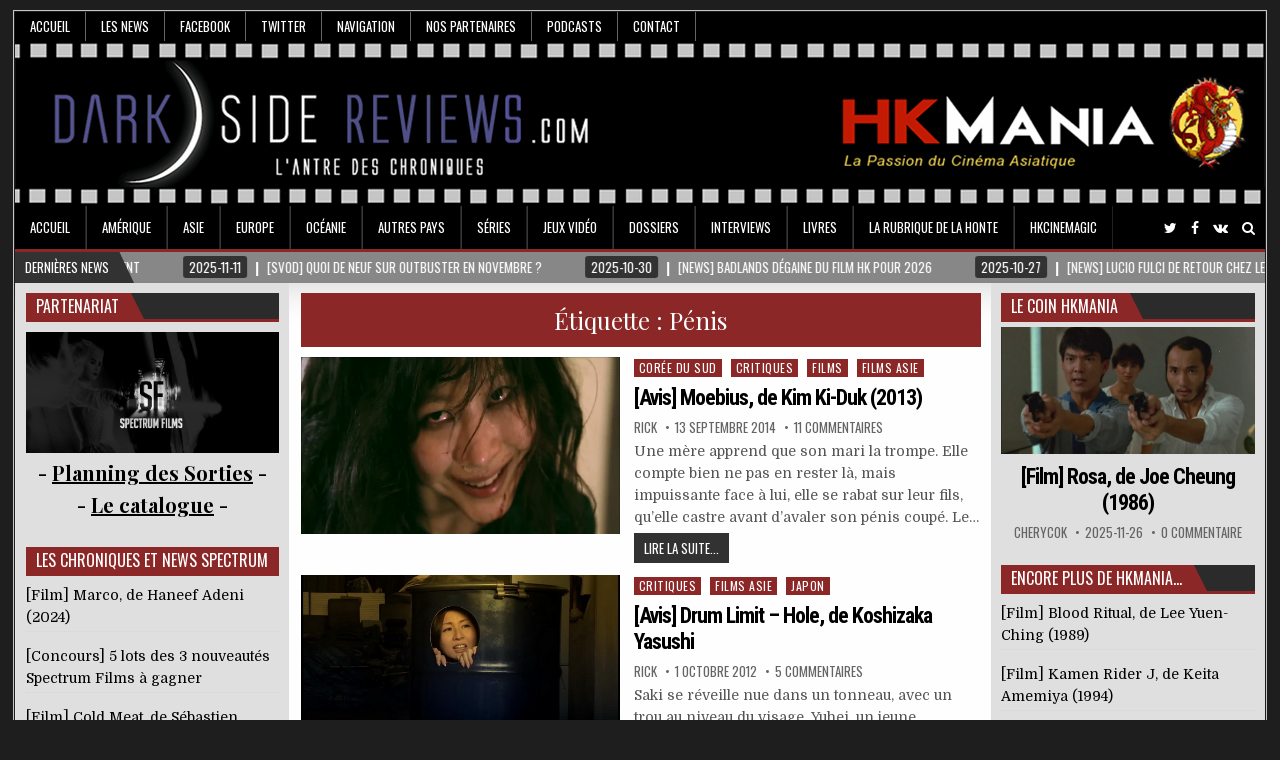

--- FILE ---
content_type: text/html; charset=UTF-8
request_url: https://www.darksidereviews.com/tag/penis/
body_size: 18526
content:
<!DOCTYPE html>
<html lang="fr-FR">
<head>
<meta charset="UTF-8">
<meta name="viewport" content="width=device-width, initial-scale=1, maximum-scale=1">
<link rel="profile" href="https://gmpg.org/xfn/11">

<meta name='robots' content='index, follow, max-image-preview:large, max-snippet:-1, max-video-preview:-1' />
	<style>img:is([sizes="auto" i], [sizes^="auto," i]) { contain-intrinsic-size: 3000px 1500px }</style>
	
	<!-- This site is optimized with the Yoast SEO plugin v26.4 - https://yoast.com/wordpress/plugins/seo/ -->
	<title>Archives des Pénis - Dark Side Reviews</title>
	<link rel="canonical" href="https://www.darksidereviews.com/tag/penis/" />
	<meta property="og:locale" content="fr_FR" />
	<meta property="og:type" content="article" />
	<meta property="og:title" content="Archives des Pénis - Dark Side Reviews" />
	<meta property="og:url" content="https://www.darksidereviews.com/tag/penis/" />
	<meta property="og:site_name" content="Dark Side Reviews" />
	<meta property="og:image" content="https://www.darksidereviews.com/wp-content/uploads/2022/04/Logo-1.jpg" />
	<meta property="og:image:width" content="700" />
	<meta property="og:image:height" content="320" />
	<meta property="og:image:type" content="image/jpeg" />
	<meta name="twitter:card" content="summary_large_image" />
	<meta name="twitter:site" content="@D_S_Reviews" />
	<script type="application/ld+json" class="yoast-schema-graph">{"@context":"https://schema.org","@graph":[{"@type":"CollectionPage","@id":"https://www.darksidereviews.com/tag/penis/","url":"https://www.darksidereviews.com/tag/penis/","name":"Archives des Pénis - Dark Side Reviews","isPartOf":{"@id":"https://www.darksidereviews.com/#website"},"primaryImageOfPage":{"@id":"https://www.darksidereviews.com/tag/penis/#primaryimage"},"image":{"@id":"https://www.darksidereviews.com/tag/penis/#primaryimage"},"thumbnailUrl":"https://www.darksidereviews.com/wp-content/uploads/2014/09/Moebius09.jpg","breadcrumb":{"@id":"https://www.darksidereviews.com/tag/penis/#breadcrumb"},"inLanguage":"fr-FR"},{"@type":"ImageObject","inLanguage":"fr-FR","@id":"https://www.darksidereviews.com/tag/penis/#primaryimage","url":"https://www.darksidereviews.com/wp-content/uploads/2014/09/Moebius09.jpg","contentUrl":"https://www.darksidereviews.com/wp-content/uploads/2014/09/Moebius09.jpg","width":595,"height":330},{"@type":"BreadcrumbList","@id":"https://www.darksidereviews.com/tag/penis/#breadcrumb","itemListElement":[{"@type":"ListItem","position":1,"name":"Accueil","item":"https://www.darksidereviews.com/"},{"@type":"ListItem","position":2,"name":"Pénis"}]},{"@type":"WebSite","@id":"https://www.darksidereviews.com/#website","url":"https://www.darksidereviews.com/","name":"Dark Side Reviews","description":"L&#039;Antre des Chroniques","publisher":{"@id":"https://www.darksidereviews.com/#organization"},"potentialAction":[{"@type":"SearchAction","target":{"@type":"EntryPoint","urlTemplate":"https://www.darksidereviews.com/?s={search_term_string}"},"query-input":{"@type":"PropertyValueSpecification","valueRequired":true,"valueName":"search_term_string"}}],"inLanguage":"fr-FR"},{"@type":"Organization","@id":"https://www.darksidereviews.com/#organization","name":"DarkSideReviews","url":"https://www.darksidereviews.com/","logo":{"@type":"ImageObject","inLanguage":"fr-FR","@id":"https://www.darksidereviews.com/#/schema/logo/image/","url":"https://www.darksidereviews.com/wp-content/uploads/2023/07/logo1250.png","contentUrl":"https://www.darksidereviews.com/wp-content/uploads/2023/07/logo1250.png","width":1250,"height":165,"caption":"DarkSideReviews"},"image":{"@id":"https://www.darksidereviews.com/#/schema/logo/image/"},"sameAs":["https://www.facebook.com/Dark-Side-Reviews-162696117104244/","https://x.com/D_S_Reviews"]}]}</script>
	<!-- / Yoast SEO plugin. -->


<link rel='dns-prefetch' href='//stats.wp.com' />
<link rel='dns-prefetch' href='//fonts.googleapis.com' />
<link rel='preconnect' href='//c0.wp.com' />
<link href='https://fonts.gstatic.com' crossorigin rel='preconnect' />
<link rel="alternate" type="application/rss+xml" title="Dark Side Reviews &raquo; Flux" href="https://www.darksidereviews.com/feed/" />
<link rel="alternate" type="application/rss+xml" title="Dark Side Reviews &raquo; Flux des commentaires" href="https://www.darksidereviews.com/comments/feed/" />
<link rel="alternate" type="application/rss+xml" title="Dark Side Reviews &raquo; Flux de l’étiquette Pénis" href="https://www.darksidereviews.com/tag/penis/feed/" />
<style id='classic-theme-styles-inline-css' type='text/css'>
/*! This file is auto-generated */
.wp-block-button__link{color:#fff;background-color:#32373c;border-radius:9999px;box-shadow:none;text-decoration:none;padding:calc(.667em + 2px) calc(1.333em + 2px);font-size:1.125em}.wp-block-file__button{background:#32373c;color:#fff;text-decoration:none}
</style>
<link rel='stylesheet' id='mediaelement-css' href='https://c0.wp.com/c/6.8.3/wp-includes/js/mediaelement/mediaelementplayer-legacy.min.css' type='text/css' media='all' />
<link rel='stylesheet' id='wp-mediaelement-css' href='https://c0.wp.com/c/6.8.3/wp-includes/js/mediaelement/wp-mediaelement.min.css' type='text/css' media='all' />
<style id='jetpack-sharing-buttons-style-inline-css' type='text/css'>
.jetpack-sharing-buttons__services-list{display:flex;flex-direction:row;flex-wrap:wrap;gap:0;list-style-type:none;margin:5px;padding:0}.jetpack-sharing-buttons__services-list.has-small-icon-size{font-size:12px}.jetpack-sharing-buttons__services-list.has-normal-icon-size{font-size:16px}.jetpack-sharing-buttons__services-list.has-large-icon-size{font-size:24px}.jetpack-sharing-buttons__services-list.has-huge-icon-size{font-size:36px}@media print{.jetpack-sharing-buttons__services-list{display:none!important}}.editor-styles-wrapper .wp-block-jetpack-sharing-buttons{gap:0;padding-inline-start:0}ul.jetpack-sharing-buttons__services-list.has-background{padding:1.25em 2.375em}
</style>
<style id='global-styles-inline-css' type='text/css'>
:root{--wp--preset--aspect-ratio--square: 1;--wp--preset--aspect-ratio--4-3: 4/3;--wp--preset--aspect-ratio--3-4: 3/4;--wp--preset--aspect-ratio--3-2: 3/2;--wp--preset--aspect-ratio--2-3: 2/3;--wp--preset--aspect-ratio--16-9: 16/9;--wp--preset--aspect-ratio--9-16: 9/16;--wp--preset--color--black: #000000;--wp--preset--color--cyan-bluish-gray: #abb8c3;--wp--preset--color--white: #ffffff;--wp--preset--color--pale-pink: #f78da7;--wp--preset--color--vivid-red: #cf2e2e;--wp--preset--color--luminous-vivid-orange: #ff6900;--wp--preset--color--luminous-vivid-amber: #fcb900;--wp--preset--color--light-green-cyan: #7bdcb5;--wp--preset--color--vivid-green-cyan: #00d084;--wp--preset--color--pale-cyan-blue: #8ed1fc;--wp--preset--color--vivid-cyan-blue: #0693e3;--wp--preset--color--vivid-purple: #9b51e0;--wp--preset--gradient--vivid-cyan-blue-to-vivid-purple: linear-gradient(135deg,rgba(6,147,227,1) 0%,rgb(155,81,224) 100%);--wp--preset--gradient--light-green-cyan-to-vivid-green-cyan: linear-gradient(135deg,rgb(122,220,180) 0%,rgb(0,208,130) 100%);--wp--preset--gradient--luminous-vivid-amber-to-luminous-vivid-orange: linear-gradient(135deg,rgba(252,185,0,1) 0%,rgba(255,105,0,1) 100%);--wp--preset--gradient--luminous-vivid-orange-to-vivid-red: linear-gradient(135deg,rgba(255,105,0,1) 0%,rgb(207,46,46) 100%);--wp--preset--gradient--very-light-gray-to-cyan-bluish-gray: linear-gradient(135deg,rgb(238,238,238) 0%,rgb(169,184,195) 100%);--wp--preset--gradient--cool-to-warm-spectrum: linear-gradient(135deg,rgb(74,234,220) 0%,rgb(151,120,209) 20%,rgb(207,42,186) 40%,rgb(238,44,130) 60%,rgb(251,105,98) 80%,rgb(254,248,76) 100%);--wp--preset--gradient--blush-light-purple: linear-gradient(135deg,rgb(255,206,236) 0%,rgb(152,150,240) 100%);--wp--preset--gradient--blush-bordeaux: linear-gradient(135deg,rgb(254,205,165) 0%,rgb(254,45,45) 50%,rgb(107,0,62) 100%);--wp--preset--gradient--luminous-dusk: linear-gradient(135deg,rgb(255,203,112) 0%,rgb(199,81,192) 50%,rgb(65,88,208) 100%);--wp--preset--gradient--pale-ocean: linear-gradient(135deg,rgb(255,245,203) 0%,rgb(182,227,212) 50%,rgb(51,167,181) 100%);--wp--preset--gradient--electric-grass: linear-gradient(135deg,rgb(202,248,128) 0%,rgb(113,206,126) 100%);--wp--preset--gradient--midnight: linear-gradient(135deg,rgb(2,3,129) 0%,rgb(40,116,252) 100%);--wp--preset--font-size--small: 13px;--wp--preset--font-size--medium: 20px;--wp--preset--font-size--large: 36px;--wp--preset--font-size--x-large: 42px;--wp--preset--spacing--20: 0.44rem;--wp--preset--spacing--30: 0.67rem;--wp--preset--spacing--40: 1rem;--wp--preset--spacing--50: 1.5rem;--wp--preset--spacing--60: 2.25rem;--wp--preset--spacing--70: 3.38rem;--wp--preset--spacing--80: 5.06rem;--wp--preset--shadow--natural: 6px 6px 9px rgba(0, 0, 0, 0.2);--wp--preset--shadow--deep: 12px 12px 50px rgba(0, 0, 0, 0.4);--wp--preset--shadow--sharp: 6px 6px 0px rgba(0, 0, 0, 0.2);--wp--preset--shadow--outlined: 6px 6px 0px -3px rgba(255, 255, 255, 1), 6px 6px rgba(0, 0, 0, 1);--wp--preset--shadow--crisp: 6px 6px 0px rgba(0, 0, 0, 1);}:where(.is-layout-flex){gap: 0.5em;}:where(.is-layout-grid){gap: 0.5em;}body .is-layout-flex{display: flex;}.is-layout-flex{flex-wrap: wrap;align-items: center;}.is-layout-flex > :is(*, div){margin: 0;}body .is-layout-grid{display: grid;}.is-layout-grid > :is(*, div){margin: 0;}:where(.wp-block-columns.is-layout-flex){gap: 2em;}:where(.wp-block-columns.is-layout-grid){gap: 2em;}:where(.wp-block-post-template.is-layout-flex){gap: 1.25em;}:where(.wp-block-post-template.is-layout-grid){gap: 1.25em;}.has-black-color{color: var(--wp--preset--color--black) !important;}.has-cyan-bluish-gray-color{color: var(--wp--preset--color--cyan-bluish-gray) !important;}.has-white-color{color: var(--wp--preset--color--white) !important;}.has-pale-pink-color{color: var(--wp--preset--color--pale-pink) !important;}.has-vivid-red-color{color: var(--wp--preset--color--vivid-red) !important;}.has-luminous-vivid-orange-color{color: var(--wp--preset--color--luminous-vivid-orange) !important;}.has-luminous-vivid-amber-color{color: var(--wp--preset--color--luminous-vivid-amber) !important;}.has-light-green-cyan-color{color: var(--wp--preset--color--light-green-cyan) !important;}.has-vivid-green-cyan-color{color: var(--wp--preset--color--vivid-green-cyan) !important;}.has-pale-cyan-blue-color{color: var(--wp--preset--color--pale-cyan-blue) !important;}.has-vivid-cyan-blue-color{color: var(--wp--preset--color--vivid-cyan-blue) !important;}.has-vivid-purple-color{color: var(--wp--preset--color--vivid-purple) !important;}.has-black-background-color{background-color: var(--wp--preset--color--black) !important;}.has-cyan-bluish-gray-background-color{background-color: var(--wp--preset--color--cyan-bluish-gray) !important;}.has-white-background-color{background-color: var(--wp--preset--color--white) !important;}.has-pale-pink-background-color{background-color: var(--wp--preset--color--pale-pink) !important;}.has-vivid-red-background-color{background-color: var(--wp--preset--color--vivid-red) !important;}.has-luminous-vivid-orange-background-color{background-color: var(--wp--preset--color--luminous-vivid-orange) !important;}.has-luminous-vivid-amber-background-color{background-color: var(--wp--preset--color--luminous-vivid-amber) !important;}.has-light-green-cyan-background-color{background-color: var(--wp--preset--color--light-green-cyan) !important;}.has-vivid-green-cyan-background-color{background-color: var(--wp--preset--color--vivid-green-cyan) !important;}.has-pale-cyan-blue-background-color{background-color: var(--wp--preset--color--pale-cyan-blue) !important;}.has-vivid-cyan-blue-background-color{background-color: var(--wp--preset--color--vivid-cyan-blue) !important;}.has-vivid-purple-background-color{background-color: var(--wp--preset--color--vivid-purple) !important;}.has-black-border-color{border-color: var(--wp--preset--color--black) !important;}.has-cyan-bluish-gray-border-color{border-color: var(--wp--preset--color--cyan-bluish-gray) !important;}.has-white-border-color{border-color: var(--wp--preset--color--white) !important;}.has-pale-pink-border-color{border-color: var(--wp--preset--color--pale-pink) !important;}.has-vivid-red-border-color{border-color: var(--wp--preset--color--vivid-red) !important;}.has-luminous-vivid-orange-border-color{border-color: var(--wp--preset--color--luminous-vivid-orange) !important;}.has-luminous-vivid-amber-border-color{border-color: var(--wp--preset--color--luminous-vivid-amber) !important;}.has-light-green-cyan-border-color{border-color: var(--wp--preset--color--light-green-cyan) !important;}.has-vivid-green-cyan-border-color{border-color: var(--wp--preset--color--vivid-green-cyan) !important;}.has-pale-cyan-blue-border-color{border-color: var(--wp--preset--color--pale-cyan-blue) !important;}.has-vivid-cyan-blue-border-color{border-color: var(--wp--preset--color--vivid-cyan-blue) !important;}.has-vivid-purple-border-color{border-color: var(--wp--preset--color--vivid-purple) !important;}.has-vivid-cyan-blue-to-vivid-purple-gradient-background{background: var(--wp--preset--gradient--vivid-cyan-blue-to-vivid-purple) !important;}.has-light-green-cyan-to-vivid-green-cyan-gradient-background{background: var(--wp--preset--gradient--light-green-cyan-to-vivid-green-cyan) !important;}.has-luminous-vivid-amber-to-luminous-vivid-orange-gradient-background{background: var(--wp--preset--gradient--luminous-vivid-amber-to-luminous-vivid-orange) !important;}.has-luminous-vivid-orange-to-vivid-red-gradient-background{background: var(--wp--preset--gradient--luminous-vivid-orange-to-vivid-red) !important;}.has-very-light-gray-to-cyan-bluish-gray-gradient-background{background: var(--wp--preset--gradient--very-light-gray-to-cyan-bluish-gray) !important;}.has-cool-to-warm-spectrum-gradient-background{background: var(--wp--preset--gradient--cool-to-warm-spectrum) !important;}.has-blush-light-purple-gradient-background{background: var(--wp--preset--gradient--blush-light-purple) !important;}.has-blush-bordeaux-gradient-background{background: var(--wp--preset--gradient--blush-bordeaux) !important;}.has-luminous-dusk-gradient-background{background: var(--wp--preset--gradient--luminous-dusk) !important;}.has-pale-ocean-gradient-background{background: var(--wp--preset--gradient--pale-ocean) !important;}.has-electric-grass-gradient-background{background: var(--wp--preset--gradient--electric-grass) !important;}.has-midnight-gradient-background{background: var(--wp--preset--gradient--midnight) !important;}.has-small-font-size{font-size: var(--wp--preset--font-size--small) !important;}.has-medium-font-size{font-size: var(--wp--preset--font-size--medium) !important;}.has-large-font-size{font-size: var(--wp--preset--font-size--large) !important;}.has-x-large-font-size{font-size: var(--wp--preset--font-size--x-large) !important;}
:where(.wp-block-post-template.is-layout-flex){gap: 1.25em;}:where(.wp-block-post-template.is-layout-grid){gap: 1.25em;}
:where(.wp-block-columns.is-layout-flex){gap: 2em;}:where(.wp-block-columns.is-layout-grid){gap: 2em;}
:root :where(.wp-block-pullquote){font-size: 1.5em;line-height: 1.6;}
</style>
<style  type='text/css'  data-wpacu-inline-css-file='1'>
/*!/wp-content/plugins/wp-responsive-recent-post-slider/assets/css/slick.css*/.slick-loading .slick-list{background:#fff url(/wp-content/plugins/wp-responsive-recent-post-slider/assets/css/../images/ajax-loader.gif) center center no-repeat}.slick-slider{position:relative;display:block;box-sizing:border-box;-webkit-user-select:none;-moz-user-select:none;-ms-user-select:none;user-select:none;-webkit-touch-callout:none;-khtml-user-select:none;-ms-touch-action:pan-y;touch-action:pan-y;-webkit-tap-highlight-color:#fff0}.slick-list{position:relative;display:block;overflow:hidden;margin:0;padding:0}.slick-list:focus{outline:0}.slick-list.dragging{cursor:pointer;cursor:hand}.slick-slider .slick-list,.slick-slider .slick-track{-webkit-transform:translate3d(0,0,0);-moz-transform:translate3d(0,0,0);-ms-transform:translate3d(0,0,0);-o-transform:translate3d(0,0,0);transform:translate3d(0,0,0)}.slick-track{position:relative;top:0;left:0;display:block;margin-left:auto;margin-right:auto}.slick-track:after,.slick-track:before{display:table;content:''}.slick-track:after{clear:both}.slick-loading .slick-track{visibility:hidden}.slick-slide{display:none;float:left;height:100%;min-height:1px}[dir=rtl] .slick-slide{float:right}.slick-slide img{display:block}.slick-slide.slick-loading img{display:none}.slick-slide.dragging img{pointer-events:none}.slick-initialized .slick-slide{display:block}.slick-loading .slick-slide{visibility:hidden}.slick-vertical .slick-slide{display:block;height:auto;border:1px solid #fff0}.slick-arrow.slick-hidden{display:none}
</style>
<link rel='stylesheet' id='wppsac-public-style-css' href='https://www.darksidereviews.com/wp-content/cache/asset-cleanup/css/item/responsive-recent-post-slider__assets__css__recent-post-style-css-vac40bed7946ef92d898d5bc0891455014a221669.css' type='text/css' media='all' />
<link rel='stylesheet' id='elegantwp-maincss-css' href='https://www.darksidereviews.com/wp-content/cache/asset-cleanup/css/item/elegantpro__style-css-v863481b0f0cfd297bfd2bb6c1cb12aa27ff8b08b.css' type='text/css' media='all' />
<link rel='stylesheet' id='font-awesome-css' href='https://www.darksidereviews.com/wp-content/themes/elegantwp-pro/assets/css/font-awesome.min.css' type='text/css' media='all' />
<script id='wpacu-google-fonts-async-load'  type='text/javascript'>
WebFontConfig={google:{families:['Domine:400,700','Oswald:400,700','Playfair+Display:400,400i,700,700i','Poppins:400,400i,700,700i','Roboto+Condensed:400,400i,700,700i&display=swap']}};(function(wpacuD){var wpacuWf=wpacuD.createElement('script'),wpacuS=wpacuD.scripts[0];wpacuWf.src=('https:'===document.location.protocol?'https':'http')+'://ajax.googleapis.com/ajax/libs/webfont/1.6.26/webfont.js';wpacuWf.async=!0;wpacuS.parentNode.insertBefore(wpacuWf,wpacuS)})(document);
</script><link rel='stylesheet' id='jetpack-subscriptions-css' href='https://c0.wp.com/p/jetpack/15.2/_inc/build/subscriptions/subscriptions.min.css' type='text/css' media='all' />
<style  type='text/css'  data-wpacu-inline-css-file='1'>
/*!/wp-content/plugins/wp-pagenavi/pagenavi-css.css*/.wp-pagenavi{clear:both}.wp-pagenavi a,.wp-pagenavi span{text-decoration:none;border:1px solid #BFBFBF;padding:3px 5px;margin:2px}.wp-pagenavi a:hover,.wp-pagenavi span.current{border-color:#000}.wp-pagenavi span.current{font-weight:700}
</style>
<link rel='stylesheet' id='tablepress-default-css' href='https://www.darksidereviews.com/wp-content/plugins/tablepress/css/build/default.css?ver=3.2.5' type='text/css' media='all' />
<script type="text/javascript" src="https://c0.wp.com/c/6.8.3/wp-includes/js/jquery/jquery.min.js" id="jquery-core-js"></script>
<script type="text/javascript" src="https://c0.wp.com/c/6.8.3/wp-includes/js/jquery/jquery-migrate.min.js" id="jquery-migrate-js"></script>
<!--[if lt IE 9]>
<script type="text/javascript" src="https://www.darksidereviews.com/wp-content/themes/elegantwp-pro/assets/js/html5shiv.min.js" id="html5shiv-js"></script>
<![endif]-->
<!--[if lt IE 9]>
<script type="text/javascript" src="https://www.darksidereviews.com/wp-content/themes/elegantwp-pro/assets/js/respond.min.js" id="respond-js"></script>
<![endif]-->
<style>
		#category-posts-2-internal ul {padding: 0;}
#category-posts-2-internal .cat-post-item img {max-width: initial; max-height: initial; margin: initial;}
#category-posts-2-internal .cat-post-author {margin-bottom: 0;}
#category-posts-2-internal .cat-post-thumbnail {margin: 5px 10px 5px 0;}
#category-posts-2-internal .cat-post-item:before {content: ""; clear: both;}
#category-posts-2-internal .cat-post-excerpt-more {display: inline-block;}
#category-posts-2-internal .cat-post-item {list-style: none; margin: 3px 0 10px; padding: 3px 0;}
#category-posts-2-internal .cat-post-current .cat-post-title {font-weight: bold; text-transform: uppercase;}
#category-posts-2-internal [class*=cat-post-tax] {font-size: 0.85em;}
#category-posts-2-internal [class*=cat-post-tax] * {display:inline-block;}
#category-posts-2-internal .cat-post-item a:after {content: ""; display: table;	clear: both;}
#category-posts-2-internal .cat-post-item .cat-post-title {overflow: hidden;text-overflow: ellipsis;white-space: initial;display: -webkit-box;-webkit-line-clamp: 2;-webkit-box-orient: vertical;padding-bottom: 0 !important;}
#category-posts-2-internal .cat-post-item a:after {content: ""; clear: both;}
#category-posts-2-internal .cat-post-thumbnail {display:block; float:left; margin:5px 10px 5px 0;}
#category-posts-2-internal .cat-post-crop {overflow:hidden;display:block;}
#category-posts-2-internal p {margin:5px 0 0 0}
#category-posts-2-internal li > div {margin:5px 0 0 0; clear:both;}
#category-posts-2-internal .dashicons {vertical-align:middle;}
#category-posts-3-internal ul {padding: 0;}
#category-posts-3-internal .cat-post-item img {max-width: initial; max-height: initial; margin: initial;}
#category-posts-3-internal .cat-post-author {margin-bottom: 0;}
#category-posts-3-internal .cat-post-thumbnail {margin: 5px 10px 5px 0;}
#category-posts-3-internal .cat-post-item:before {content: ""; clear: both;}
#category-posts-3-internal .cat-post-excerpt-more {display: inline-block;}
#category-posts-3-internal .cat-post-item {list-style: none; margin: 3px 0 10px; padding: 3px 0;}
#category-posts-3-internal .cat-post-current .cat-post-title {font-weight: bold; text-transform: uppercase;}
#category-posts-3-internal [class*=cat-post-tax] {font-size: 0.85em;}
#category-posts-3-internal [class*=cat-post-tax] * {display:inline-block;}
#category-posts-3-internal .cat-post-item a:after {content: ""; display: table;	clear: both;}
#category-posts-3-internal .cat-post-item .cat-post-title {overflow: hidden;text-overflow: ellipsis;white-space: initial;display: -webkit-box;-webkit-line-clamp: 2;-webkit-box-orient: vertical;padding-bottom: 0 !important;}
#category-posts-3-internal .cat-post-item a:after {content: ""; clear: both;}
#category-posts-3-internal .cat-post-thumbnail {display:block; float:left; margin:5px 10px 5px 0;}
#category-posts-3-internal .cat-post-crop {overflow:hidden;display:block;}
#category-posts-3-internal p {margin:5px 0 0 0}
#category-posts-3-internal li > div {margin:5px 0 0 0; clear:both;}
#category-posts-3-internal .dashicons {vertical-align:middle;}
#category-posts-4-internal ul {padding: 0;}
#category-posts-4-internal .cat-post-item img {max-width: initial; max-height: initial; margin: initial;}
#category-posts-4-internal .cat-post-author {margin-bottom: 0;}
#category-posts-4-internal .cat-post-thumbnail {margin: 5px 10px 5px 0;}
#category-posts-4-internal .cat-post-item:before {content: ""; clear: both;}
#category-posts-4-internal .cat-post-excerpt-more {display: inline-block;}
#category-posts-4-internal .cat-post-item {list-style: none; margin: 3px 0 10px; padding: 3px 0;}
#category-posts-4-internal .cat-post-current .cat-post-title {font-weight: bold; text-transform: uppercase;}
#category-posts-4-internal [class*=cat-post-tax] {font-size: 0.85em;}
#category-posts-4-internal [class*=cat-post-tax] * {display:inline-block;}
#category-posts-4-internal .cat-post-item a:after {content: ""; display: table;	clear: both;}
#category-posts-4-internal .cat-post-item .cat-post-title {overflow: hidden;text-overflow: ellipsis;white-space: initial;display: -webkit-box;-webkit-line-clamp: 2;-webkit-box-orient: vertical;padding-bottom: 0 !important;}
#category-posts-4-internal .cat-post-item a:after {content: ""; clear: both;}
#category-posts-4-internal .cat-post-thumbnail {display:block; float:left; margin:5px 10px 5px 0;}
#category-posts-4-internal .cat-post-crop {overflow:hidden;display:block;}
#category-posts-4-internal p {margin:5px 0 0 0}
#category-posts-4-internal li > div {margin:5px 0 0 0; clear:both;}
#category-posts-4-internal .dashicons {vertical-align:middle;}
#category-posts-5-internal ul {padding: 0;}
#category-posts-5-internal .cat-post-item img {max-width: initial; max-height: initial; margin: initial;}
#category-posts-5-internal .cat-post-author {margin-bottom: 0;}
#category-posts-5-internal .cat-post-thumbnail {margin: 5px 10px 5px 0;}
#category-posts-5-internal .cat-post-item:before {content: ""; clear: both;}
#category-posts-5-internal .cat-post-excerpt-more {display: inline-block;}
#category-posts-5-internal .cat-post-item {list-style: none; margin: 3px 0 10px; padding: 3px 0;}
#category-posts-5-internal .cat-post-current .cat-post-title {font-weight: bold; text-transform: uppercase;}
#category-posts-5-internal [class*=cat-post-tax] {font-size: 0.85em;}
#category-posts-5-internal [class*=cat-post-tax] * {display:inline-block;}
#category-posts-5-internal .cat-post-item a:after {content: ""; display: table;	clear: both;}
#category-posts-5-internal .cat-post-item .cat-post-title {overflow: hidden;text-overflow: ellipsis;white-space: initial;display: -webkit-box;-webkit-line-clamp: 2;-webkit-box-orient: vertical;padding-bottom: 0 !important;}
#category-posts-5-internal .cat-post-item a:after {content: ""; clear: both;}
#category-posts-5-internal .cat-post-thumbnail {display:block; float:left; margin:5px 10px 5px 0;}
#category-posts-5-internal .cat-post-crop {overflow:hidden;display:block;}
#category-posts-5-internal p {margin:5px 0 0 0}
#category-posts-5-internal li > div {margin:5px 0 0 0; clear:both;}
#category-posts-5-internal .dashicons {vertical-align:middle;}
#category-posts-6-internal ul {padding: 0;}
#category-posts-6-internal .cat-post-item img {max-width: initial; max-height: initial; margin: initial;}
#category-posts-6-internal .cat-post-author {margin-bottom: 0;}
#category-posts-6-internal .cat-post-thumbnail {margin: 5px 10px 5px 0;}
#category-posts-6-internal .cat-post-item:before {content: ""; clear: both;}
#category-posts-6-internal .cat-post-excerpt-more {display: inline-block;}
#category-posts-6-internal .cat-post-item {list-style: none; margin: 3px 0 10px; padding: 3px 0;}
#category-posts-6-internal .cat-post-current .cat-post-title {font-weight: bold; text-transform: uppercase;}
#category-posts-6-internal [class*=cat-post-tax] {font-size: 0.85em;}
#category-posts-6-internal [class*=cat-post-tax] * {display:inline-block;}
#category-posts-6-internal .cat-post-item a:after {content: ""; display: table;	clear: both;}
#category-posts-6-internal .cat-post-item .cat-post-title {overflow: hidden;text-overflow: ellipsis;white-space: initial;display: -webkit-box;-webkit-line-clamp: 2;-webkit-box-orient: vertical;padding-bottom: 0 !important;}
#category-posts-6-internal .cat-post-item a:after {content: ""; clear: both;}
#category-posts-6-internal .cat-post-thumbnail {display:block; float:left; margin:5px 10px 5px 0;}
#category-posts-6-internal .cat-post-crop {overflow:hidden;display:block;}
#category-posts-6-internal p {margin:5px 0 0 0}
#category-posts-6-internal li > div {margin:5px 0 0 0; clear:both;}
#category-posts-6-internal .dashicons {vertical-align:middle;}
#category-posts-7-internal ul {padding: 0;}
#category-posts-7-internal .cat-post-item img {max-width: initial; max-height: initial; margin: initial;}
#category-posts-7-internal .cat-post-author {margin-bottom: 0;}
#category-posts-7-internal .cat-post-thumbnail {margin: 5px 10px 5px 0;}
#category-posts-7-internal .cat-post-item:before {content: ""; clear: both;}
#category-posts-7-internal .cat-post-excerpt-more {display: inline-block;}
#category-posts-7-internal .cat-post-item {list-style: none; margin: 3px 0 10px; padding: 3px 0;}
#category-posts-7-internal .cat-post-current .cat-post-title {font-weight: bold; text-transform: uppercase;}
#category-posts-7-internal [class*=cat-post-tax] {font-size: 0.85em;}
#category-posts-7-internal [class*=cat-post-tax] * {display:inline-block;}
#category-posts-7-internal .cat-post-item:after {content: ""; display: table;	clear: both;}
#category-posts-7-internal .cat-post-item .cat-post-title {overflow: hidden;text-overflow: ellipsis;white-space: initial;display: -webkit-box;-webkit-line-clamp: 2;-webkit-box-orient: vertical;padding-bottom: 0 !important;}
#category-posts-7-internal .cat-post-item:after {content: ""; display: table;	clear: both;}
#category-posts-7-internal .cat-post-thumbnail {display:block; float:left; margin:5px 10px 5px 0;}
#category-posts-7-internal .cat-post-crop {overflow:hidden;display:block;}
#category-posts-7-internal p {margin:5px 0 0 0}
#category-posts-7-internal li > div {margin:5px 0 0 0; clear:both;}
#category-posts-7-internal .dashicons {vertical-align:middle;}
</style>
			<style>img#wpstats{display:none}</style>
		<!-- Analytics by WP Statistics - https://wp-statistics.com -->
    <style type="text/css">
    body{font-family:;font-size:14px;font-weight:400;font-style:normal;line-height:1.6;}

    h1{font-size:;font-weight:;font-style:;}
    h2{font-size:;font-weight:;font-style:;}
    h3{font-size:;font-weight:;font-style:;}
    h4{font-size:;font-weight:;font-style:;}
    h5{font-size:;font-weight:;font-style:;}
    h6{font-size:;font-weight:;font-style:;}
    h1,h2,h3,h4,h5,h6{font-family:;line-height:;}

    .elegantwp-nav-secondary a{font-family:;font-size:;font-weight:;font-style:;}

    .elegantwp-site-title{font-family:'Playfair Display';font-size:;font-weight:;font-style:;line-height: !important;}
    .elegantwp-site-description{font-family:;font-size:;font-weight:;font-style:;line-height: !important;}

    .elegantwp-nav-primary a{font-family:;font-size:;font-weight:;font-style:;}

    .elegantwp-trending-news{font-family:;font-size:;font-weight:;font-style:;}

    .entry-title{font-family:;font-size:;font-weight:;font-style:;line-height:;}

    .elegantwp-posts .elegantwp-posts-heading,.elegantwp-sidebar-widget-areas .widget .elegantwp-widget-title,.elegantwp-featured-posts-area .widget .elegantwp-widget-title{font-family:;font-size:16px;font-weight:;font-style:;line-height:;}

    #elegantwp-footer-blocks .widget .elegantwp-widget-title{font-family:;font-size:;font-weight:;font-style:;line-height:;}

    .elegantwp-fp01-post .elegantwp-fp01-post-title,.elegantwp-fp02-post .elegantwp-fp02-post-title,.elegantwp-fp10-post .elegantwp-fp10-post-title,.elegantwp-fp11-post .elegantwp-fp11-post-title,.elegantwp-fp12-post .elegantwp-fp12-post-title,.elegantwp-fp13-post .elegantwp-fp13-post-title,.elegantwp-fp14-post .elegantwp-fp14-post-title,.elegantwp-fp15-post .elegantwp-fp15-post-title,.elegantwp-carousel-title{font-family:;font-size:16px;font-weight:;font-style:;line-height:1.2;}

    .elegantwp-related-posts-wrap h4,.elegantwp-fp02-posts-left .elegantwp-fp02-post .elegantwp-fp02-post-title,.elegantwp-fp03-post .elegantwp-fp03-post-title,.elegantwp-fp04-post .elegantwp-fp04-post-title,.elegantwp-fp05-post .elegantwp-fp05-post-title,.elegantwp-fp06-post .elegantwp-fp06-post-title,.elegantwp-fp08-post .elegantwp-fp08-post-title,.elegantwp-fp09-post .elegantwp-fp09-post-title,.elegantwp-fp11-post:first-child .elegantwp-fp11-post-title,.elegantwp-fp12-posts-left .elegantwp-fp12-post .elegantwp-fp12-post-title,.elegantwp-fp14-post:first-child .elegantwp-fp14-post-title,.elegantwp-fp15-post:first-child .elegantwp-fp15-post-title,.elegantwp-fp16-post .elegantwp-fp16-post-title{font-family:'Roboto Condensed';font-size:22px;font-weight:;font-style:normal;line-height:;}

    .elegantwp-fp02-post-categories a,.elegantwp-fp03-post-categories a,.elegantwp-fp04-post-categories a,.elegantwp-fp05-post-categories a,.elegantwp-fp06-post-categories a,.elegantwp-fp08-post-categories a,.elegantwp-fp09-post-categories a,.elegantwp-fp11-post-categories a,.elegantwp-fp12-post-categories a,.elegantwp-fp13-post-categories a,.elegantwp-fp14-post-categories a,.elegantwp-fp15-post-categories a,.elegantwp-fp16-post-categories a{font-family:;font-size:12px;font-weight:;font-style:;}

    .elegantwp-entry-meta-single,.elegantwp-fp01-post-footer,.elegantwp-fp02-post-footer,.elegantwp-fp03-post-footer,.elegantwp-fp04-post-footer,.elegantwp-fp05-post-footer,.elegantwp-fp06-post-footer,.elegantwp-fp08-post-footer,.elegantwp-fp09-post-footer,.elegantwp-fp10-post-footer,.elegantwp-fp11-post-footer,.elegantwp-fp12-post-footer,.elegantwp-fp13-post-footer,.elegantwp-fp14-post-footer,.elegantwp-fp15-post-footer,.elegantwp-fp16-post-footer{font-family:;font-size:13px;font-weight:;font-style:;}

    .elegantwp-fp02-post-read-more,.elegantwp-fp03-post-read-more,.elegantwp-fp04-post-read-more,.elegantwp-fp05-post-read-more,.elegantwp-fp06-post-read-more,.elegantwp-fp08-post-read-more,.elegantwp-fp11-post-read-more,.elegantwp-fp12-post-read-more,.elegantwp-fp13-post-read-more,.elegantwp-fp14-post-read-more,.elegantwp-fp15-post-read-more{font-family:;font-size:;font-weight:;font-style:;}
    </style>
        <style type="text/css">
        
        button,input[type="button"],input[type="reset"],input[type="submit"]{color:#ffffff}
            button,input[type="button"],input[type="reset"],input[type="submit"]{text-shadow:0 1px 0 #000000}
            button,input[type="button"],input[type="reset"],input[type="submit"]{background:#333333}
            button,input[type="button"],input[type="reset"],input[type="submit"]{border:1px solid #000000}
            button:hover,input[type="button"]:hover,input[type="reset"]:hover,input[type="submit"]:hover{background:#000000}
    button:focus,input[type="button"]:focus,input[type="reset"]:focus,input[type="submit"]:focus,button:active,input[type="button"]:active,input[type="reset"]:active,input[type="submit"]:active{background:#000000}
    
            a{color:#666666}
            
            .elegantwp-outer-wrapper{border:1px solid #1e1e1e}
    
        .elegantwp-nav-secondary{background:#000000}
            .elegantwp-secondary-nav-menu a{color:#ffffff}
    @media only screen and (max-width: 1112px) {
    .elegantwp-secondary-nav-menu.elegantwp-secondary-responsive-menu > .menu-item-has-children:before,.elegantwp-secondary-nav-menu.elegantwp-secondary-responsive-menu > .page_item_has_children:before{color:#ffffff}
    .elegantwp-secondary-nav-menu.elegantwp-secondary-responsive-menu .elegantwp-secondary-menu-open.menu-item-has-children:before,.elegantwp-secondary-nav-menu.elegantwp-secondary-responsive-menu .elegantwp-secondary-menu-open.page_item_has_children:before{color:#ffffff}
    }
                .elegantwp-secondary-nav-menu a:hover,.elegantwp-secondary-nav-menu .current-menu-item > a,.elegantwp-secondary-nav-menu .sub-menu .current-menu-item > a:hover,.elegantwp-secondary-nav-menu .current_page_item > a,.elegantwp-secondary-nav-menu .children .current_page_item > a:hover{color:#dd3333}
    .elegantwp-secondary-nav-menu .sub-menu .current-menu-item > a,.elegantwp-secondary-nav-menu .children .current_page_item > a{color:#dd3333}
                        .elegantwp-secondary-responsive-menu-icon::before{color: #ffffff}
    
        .elegantwp-head-content{background:#1e1e1e}
    
        .elegantwp-nav-primary{background:#000000}
            .elegantwp-nav-primary{border-bottom:3px solid #8c2828;}
                        .elegantwp-nav-primary-menu a:hover,.elegantwp-nav-primary-menu .current-menu-item > a,.elegantwp-nav-primary-menu .sub-menu .current-menu-item > a:hover,.elegantwp-nav-primary-menu .current_page_item > a,.elegantwp-nav-primary-menu .children .current_page_item > a:hover{background:#8c2828}
            .elegantwp-nav-primary-menu .sub-menu,.elegantwp-nav-primary-menu .children{background:#444444}
                
        
                    
                .elegantwp-top-wrapper-outer{border-bottom:1px solid #f9f9f9}
    
        .elegantwp-content-wrapper{background:#ffffff}
            
        
        
    
    
        
            .elegantwp-fp02-post-categories a{background:#8c2828 !important;}
    .elegantwp-fp03-post-categories a{background:#8c2828 !important;}
    .elegantwp-fp04-post-categories a{background:#8c2828 !important;}
    .elegantwp-fp05-post-categories a{background:#8c2828 !important;}
    .elegantwp-fp06-post-categories a{background:#8c2828 !important;}
    .elegantwp-fp08-post-categories a{background:#8c2828 !important;}
    .elegantwp-fp09-post-categories a{background:#8c2828 !important;}
    .elegantwp-fp11-post-categories a{background:#8c2828 !important;}
    .elegantwp-fp12-post-categories a{background:#8c2828 !important;}
    .elegantwp-fp13-post-categories a{background:#8c2828 !important;}
    .elegantwp-fp14-post-categories a{background:#8c2828 !important;}
    .elegantwp-fp15-post-categories a{background:#8c2828 !important;}
    .elegantwp-fp16-post-categories a{background:#8c2828 !important;}
            
        
        
        
            .elegantwp-fp02-post-read-more a{background:#333333 !important;}
    .elegantwp-fp03-post-read-more a{background:#333333 !important;}
    .elegantwp-fp04-post-read-more a{background:#333333 !important;}
    .elegantwp-fp05-post-read-more a{background:#333333 !important;}
    .elegantwp-fp06-post-read-more a{background:#333333 !important;}
    .elegantwp-fp08-post-read-more a{background:#333333 !important;}
    .elegantwp-fp11-post-read-more a{background:#333333 !important;}
    .elegantwp-fp12-post-read-more a{background:#333333 !important;}
    .elegantwp-fp13-post-read-more a{background:#333333 !important;}
    .elegantwp-fp14-post-read-more a{background:#333333 !important;}
    .elegantwp-fp15-post-read-more a{background:#333333 !important;}
                .elegantwp-fp02-post-read-more a:hover{background:#000000;}
    .elegantwp-fp03-post-read-more a:hover{background:#000000;}
    .elegantwp-fp04-post-read-more a:hover{background:#000000;}
    .elegantwp-fp05-post-read-more a:hover{background:#000000;}
    .elegantwp-fp06-post-read-more a:hover{background:#000000;}
    .elegantwp-fp08-post-read-more a:hover{background:#000000;}
    .elegantwp-fp11-post-read-more a:hover{background:#000000;}
    .elegantwp-fp12-post-read-more a:hover{background:#000000;}
    .elegantwp-fp13-post-read-more a:hover{background:#000000;}
    .elegantwp-fp14-post-read-more a:hover{background:#000000;}
    .elegantwp-fp15-post-read-more a:hover{background:#000000;}
    
            .elegantwp-posts .elegantwp-posts-heading{background:#2c2c2c;}
    .elegantwp-sidebar-widget-areas .widget .elegantwp-widget-title{background:#2c2c2c;}
    .elegantwp-featured-posts-area .widget .elegantwp-widget-title{background:#2c2c2c;}
            .elegantwp-posts .elegantwp-posts-heading span{background:#8c2828;}
    .elegantwp-posts .elegantwp-posts-heading span:after{border-left:15px solid #8c2828;}
    .elegantwp-posts .elegantwp-posts-heading{border-bottom:3px solid #8c2828;}
    .page-header{background:#8c2828;}
    .elegantwp-sidebar-widget-areas .widget .elegantwp-widget-title span{background:#8c2828;}
    .elegantwp-sidebar-widget-areas .widget .elegantwp-widget-title span:after{border-left:15px solid #8c2828;}
    .elegantwp-sidebar-widget-areas .widget .elegantwp-widget-title{border-bottom:3px solid #8c2828;}
    .elegantwp-featured-posts-area .widget .elegantwp-widget-title span{background:#8c2828;}
    .elegantwp-featured-posts-area .widget .elegantwp-widget-title span:after{border-left:15px solid #8c2828;}
    .elegantwp-featured-posts-area .widget .elegantwp-widget-title{border-bottom:3px solid #8c2828;}
    
        .elegantwp-sidebar-widget-areas .widget a{color:#000000;}
            .elegantwp-sidebar-widget-areas .widget a:hover{color:#dd3333;}
        
                
                                
            
            </style>
    <style type="text/css">.recentcomments a{display:inline !important;padding:0 !important;margin:0 !important;}</style>    <style type="text/css">
            .elegantwp-site-title, .elegantwp-site-description {position: absolute;clip: rect(1px, 1px, 1px, 1px);}
        </style>
    <style type="text/css" id="custom-background-css">
body.custom-background { background-color: #1e1e1e; }
</style>
	</head>

<body data-rsssl=1 class="archive tag tag-penis tag-2262 custom-background wp-theme-elegantwp-pro elegantwp-animated elegantwp-fadein elegantwp-group-blog" id="elegantwp-site-body" itemscope="itemscope" itemtype="http://schema.org/WebPage">

<div class="elegantwp-outer-wrapper-full">
<div class="elegantwp-outer-wrapper">

<div class="elegantwp-container elegantwp-secondary-menu-container clearfix">
<div class="elegantwp-secondary-menu-container-inside clearfix">

<nav class="elegantwp-nav-secondary" id="elegantwp-secondary-navigation" itemscope="itemscope" itemtype="http://schema.org/SiteNavigationElement" role="navigation">
<div class="menu-darksidereviews-haut-container"><ul id="elegantwp-menu-secondary-navigation" class="elegantwp-secondary-nav-menu elegantwp-menu-secondary"><li id="menu-item-92720" class="menu-item menu-item-type-custom menu-item-object-custom menu-item-home menu-item-92720"><a href="https://www.darksidereviews.com/">Accueil</a></li>
<li id="menu-item-95886" class="menu-item menu-item-type-taxonomy menu-item-object-category menu-item-95886"><a href="https://www.darksidereviews.com/category/divers-2/newss/">Les News</a></li>
<li id="menu-item-95887" class="menu-item menu-item-type-custom menu-item-object-custom menu-item-95887"><a href="https://www.facebook.com/Dark-Side-Reviews-162696117104244/">Facebook</a></li>
<li id="menu-item-95888" class="menu-item menu-item-type-custom menu-item-object-custom menu-item-95888"><a href="https://twitter.com/D_S_Reviews">Twitter</a></li>
<li id="menu-item-95877" class="menu-item menu-item-type-taxonomy menu-item-object-category menu-item-has-children menu-item-95877"><a href="https://www.darksidereviews.com/category/critiques/">Navigation</a>
<ul class="sub-menu">
	<li id="menu-item-95878" class="menu-item menu-item-type-taxonomy menu-item-object-category menu-item-95878"><a href="https://www.darksidereviews.com/category/critiques/films/">Critiques Films</a></li>
	<li id="menu-item-95879" class="menu-item menu-item-type-taxonomy menu-item-object-category menu-item-has-children menu-item-95879"><a href="https://www.darksidereviews.com/category/critiques/asie/">Critiques Films Asiatiques</a>
	<ul class="sub-menu">
		<li id="menu-item-113400" class="menu-item menu-item-type-post_type menu-item-object-page menu-item-113400"><a href="https://www.darksidereviews.com/films-hk/la-jungle-des-dtv-chinois/">La Jungle des DTV chinois</a></li>
	</ul>
</li>
	<li id="menu-item-95880" class="menu-item menu-item-type-taxonomy menu-item-object-category menu-item-95880"><a href="https://www.darksidereviews.com/category/critiques/series/">Critiques Séries</a></li>
	<li id="menu-item-95881" class="menu-item menu-item-type-taxonomy menu-item-object-category menu-item-has-children menu-item-95881"><a href="https://www.darksidereviews.com/category/jeux/">Tests Jeux Video</a>
	<ul class="sub-menu">
		<li id="menu-item-95882" class="menu-item menu-item-type-taxonomy menu-item-object-category menu-item-95882"><a href="https://www.darksidereviews.com/category/jeux/current-gen/">Current Gen</a></li>
		<li id="menu-item-95883" class="menu-item menu-item-type-taxonomy menu-item-object-category menu-item-95883"><a href="https://www.darksidereviews.com/category/jeux/old-school/">Old School</a></li>
	</ul>
</li>
	<li id="menu-item-95884" class="menu-item menu-item-type-taxonomy menu-item-object-category menu-item-95884"><a href="https://www.darksidereviews.com/category/divers-2/dossiers/">Dossiers</a></li>
	<li id="menu-item-108594" class="menu-item menu-item-type-post_type menu-item-object-page menu-item-108594"><a href="https://www.darksidereviews.com/interviews/">Interviews</a></li>
	<li id="menu-item-95885" class="menu-item menu-item-type-taxonomy menu-item-object-category menu-item-95885"><a href="https://www.darksidereviews.com/category/divers-2/newss/">Les News</a></li>
</ul>
</li>
<li id="menu-item-132927" class="menu-item menu-item-type-post_type menu-item-object-page menu-item-has-children menu-item-132927"><a href="https://www.darksidereviews.com/partenariat/">Nos Partenaires</a>
<ul class="sub-menu">
	<li id="menu-item-132930" class="menu-item menu-item-type-post_type menu-item-object-post menu-item-132930"><a href="https://www.darksidereviews.com/les-films-sortis-chez-spectrum-films/">Spectrum Films</a></li>
	<li id="menu-item-132929" class="menu-item menu-item-type-post_type menu-item-object-post menu-item-132929"><a href="https://www.darksidereviews.com/editeur-roboto-films-le-catalogue/">Roboto Films</a></li>
	<li id="menu-item-132928" class="menu-item menu-item-type-post_type menu-item-object-post menu-item-132928"><a href="https://www.darksidereviews.com/editeur-pulse-video-le-catalogue/">Pulse Video</a></li>
	<li id="menu-item-140730" class="menu-item menu-item-type-post_type menu-item-object-post menu-item-140730"><a href="https://www.darksidereviews.com/editeur-le-chat-qui-fume-nos-chroniques/">Le Chat Qui Fume</a></li>
	<li id="menu-item-140966" class="menu-item menu-item-type-post_type menu-item-object-post menu-item-140966"><a href="https://www.darksidereviews.com/editeur-mdc-films-nos-chroniques/">MDC Films</a></li>
	<li id="menu-item-132933" class="menu-item menu-item-type-custom menu-item-object-custom menu-item-132933"><a href="https://www.outbuster.com/">Outbuster</a></li>
</ul>
</li>
<li id="menu-item-148313" class="menu-item menu-item-type-taxonomy menu-item-object-category menu-item-has-children menu-item-148313"><a href="https://www.darksidereviews.com/category/divers-2/podcast/">Podcasts</a>
<ul class="sub-menu">
	<li id="menu-item-148314" class="menu-item menu-item-type-custom menu-item-object-custom menu-item-148314"><a href="https://www.darksidereviews.com/podcast-un-nouveau-podcast-sur-la-serie-b-et-cinema-bis/">Les Sales Bobines</a></li>
	<li id="menu-item-148315" class="menu-item menu-item-type-custom menu-item-object-custom menu-item-148315"><a href="https://www.darksidereviews.com/raging-fire-club-le-podcast-du-cinema-asiatique/">Raging Fire Club</a></li>
</ul>
</li>
<li id="menu-item-95868" class="menu-item menu-item-type-post_type menu-item-object-page menu-item-has-children menu-item-95868"><a href="https://www.darksidereviews.com/contact/">Contact</a>
<ul class="sub-menu">
	<li id="menu-item-95869" class="menu-item menu-item-type-post_type menu-item-object-page menu-item-95869"><a href="https://www.darksidereviews.com/contact/">Nous Contacter</a></li>
	<li id="menu-item-95870" class="menu-item menu-item-type-post_type menu-item-object-page menu-item-95870"><a href="https://www.darksidereviews.com/a-propos/">A propos</a></li>
	<li id="menu-item-95871" class="menu-item menu-item-type-post_type menu-item-object-page menu-item-95871"><a href="https://www.darksidereviews.com/la-redaction/">La Rédaction</a></li>
	<li id="menu-item-95872" class="menu-item menu-item-type-custom menu-item-object-custom menu-item-95872"><a href="https://www.darksidereviews.com/site-et-si-on-recrutait/">Nous Rejoindre</a></li>
</ul>
</li>
</ul></div></nav>

</div>
</div>

<div class="elegantwp-container" id="elegantwp-header" itemscope="itemscope" itemtype="http://schema.org/WPHeader" role="banner">
<div class="elegantwp-head-content clearfix" id="elegantwp-head-content">

<div class="elegantwp-header-image clearfix">
<a href="https://www.darksidereviews.com/" rel="home" class="elegantwp-header-img-link">
    <img src="https://www.darksidereviews.com/wp-content/uploads/2021/09/logo1250.png" width="1250" height="165" alt="" class="elegantwp-header-img"/>
</a>
</div>


</div><!--/#elegantwp-head-content -->
</div><!--/#elegantwp-header -->

<div class="elegantwp-container elegantwp-primary-menu-container clearfix">
<div class="elegantwp-primary-menu-container-inside clearfix">

<nav class="elegantwp-nav-primary" id="elegantwp-primary-navigation" itemscope="itemscope" itemtype="http://schema.org/SiteNavigationElement" role="navigation">
<div class="menu-dark-side-reviews-container"><ul id="elegantwp-menu-primary-navigation" class="elegantwp-nav-primary-menu elegantwp-menu-primary"><li id="menu-item-92677" class="menu-item menu-item-type-custom menu-item-object-custom menu-item-home menu-item-92677"><a href="https://www.darksidereviews.com">Accueil</a></li>
<li id="menu-item-94469" class="menu-item menu-item-type-post_type menu-item-object-page menu-item-has-children menu-item-94469"><a href="https://www.darksidereviews.com/usa-canada/">Amérique</a>
<ul class="sub-menu">
	<li id="menu-item-133189" class="menu-item menu-item-type-post_type menu-item-object-page menu-item-133189"><a href="https://www.darksidereviews.com/usa-canada/">Amérique du Nord</a></li>
	<li id="menu-item-133188" class="menu-item menu-item-type-post_type menu-item-object-page menu-item-133188"><a href="https://www.darksidereviews.com/amerique-du-sud/">Amérique du Sud et Centrale</a></li>
</ul>
</li>
<li id="menu-item-94495" class="menu-item menu-item-type-custom menu-item-object-custom menu-item-has-children menu-item-94495"><a href="https://www.darksidereviews.com/category/critiques/asie/">Asie</a>
<ul class="sub-menu">
	<li id="menu-item-94487" class="menu-item menu-item-type-post_type menu-item-object-page menu-item-94487"><a href="https://www.darksidereviews.com/films-hk/hong-kong-chine-taiwan/">HK / Chine / Taïwan</a></li>
	<li id="menu-item-94488" class="menu-item menu-item-type-post_type menu-item-object-page menu-item-94488"><a href="https://www.darksidereviews.com/films-hk/japon/">Japon</a></li>
	<li id="menu-item-94489" class="menu-item menu-item-type-post_type menu-item-object-page menu-item-94489"><a href="https://www.darksidereviews.com/films-hk/coreedusud/">Corée du Sud</a></li>
	<li id="menu-item-94490" class="menu-item menu-item-type-post_type menu-item-object-page menu-item-94490"><a href="https://www.darksidereviews.com/films-hk/inde/">Inde</a></li>
	<li id="menu-item-94491" class="menu-item menu-item-type-post_type menu-item-object-page menu-item-94491"><a href="https://www.darksidereviews.com/films-hk/thailande/">Thaïlande</a></li>
	<li id="menu-item-94492" class="menu-item menu-item-type-post_type menu-item-object-page menu-item-94492"><a href="https://www.darksidereviews.com/films-hk/indonesie/">Indonésie</a></li>
	<li id="menu-item-94493" class="menu-item menu-item-type-post_type menu-item-object-page menu-item-94493"><a href="https://www.darksidereviews.com/films-hk/philippines/">Philippines</a></li>
	<li id="menu-item-94494" class="menu-item menu-item-type-post_type menu-item-object-page menu-item-94494"><a href="https://www.darksidereviews.com/films-hk/autres-pays-asiatiques/">Autres Pays Asiatiques</a></li>
	<li id="menu-item-113396" class="menu-item menu-item-type-post_type menu-item-object-page menu-item-113396"><a href="https://www.darksidereviews.com/films-hk/la-jungle-des-dtv-chinois/">La Jungle des DTV chinois</a></li>
	<li id="menu-item-121194" class="menu-item menu-item-type-post_type menu-item-object-page menu-item-121194"><a href="https://www.darksidereviews.com/films-hk/avance-rapide/">Direct-To-Video en Avance Rapide</a></li>
</ul>
</li>
<li id="menu-item-94496" class="menu-item menu-item-type-custom menu-item-object-custom menu-item-has-children menu-item-94496"><a>Europe</a>
<ul class="sub-menu">
	<li id="menu-item-94476" class="menu-item menu-item-type-post_type menu-item-object-page menu-item-94476"><a href="https://www.darksidereviews.com/cine-europe/angleterre/">Angleterre</a></li>
	<li id="menu-item-94477" class="menu-item menu-item-type-post_type menu-item-object-page menu-item-94477"><a href="https://www.darksidereviews.com/cine-europe/espagne/">Espagne</a></li>
	<li id="menu-item-94478" class="menu-item menu-item-type-post_type menu-item-object-page menu-item-94478"><a href="https://www.darksidereviews.com/cine-europe/france/">France</a></li>
	<li id="menu-item-94479" class="menu-item menu-item-type-post_type menu-item-object-page menu-item-94479"><a href="https://www.darksidereviews.com/cine-europe/allemagne/">Allemagne</a></li>
	<li id="menu-item-94480" class="menu-item menu-item-type-post_type menu-item-object-page menu-item-94480"><a href="https://www.darksidereviews.com/cine-europe/italie/">Italie</a></li>
	<li id="menu-item-94481" class="menu-item menu-item-type-post_type menu-item-object-page menu-item-94481"><a href="https://www.darksidereviews.com/cine-europe/norvege/">Norvège</a></li>
	<li id="menu-item-94482" class="menu-item menu-item-type-post_type menu-item-object-page menu-item-94482"><a href="https://www.darksidereviews.com/cine-europe/russie/">Russie</a></li>
	<li id="menu-item-94483" class="menu-item menu-item-type-post_type menu-item-object-page menu-item-94483"><a href="https://www.darksidereviews.com/cine-europe/suede/">Suède</a></li>
	<li id="menu-item-94484" class="menu-item menu-item-type-post_type menu-item-object-page menu-item-94484"><a href="https://www.darksidereviews.com/cine-europe/danemark/">Danemark</a></li>
	<li id="menu-item-94485" class="menu-item menu-item-type-post_type menu-item-object-page menu-item-94485"><a href="https://www.darksidereviews.com/cine-europe/autres-pays-europeens/">Autres Pays Européens</a></li>
</ul>
</li>
<li id="menu-item-94497" class="menu-item menu-item-type-custom menu-item-object-custom menu-item-has-children menu-item-94497"><a>Océanie</a>
<ul class="sub-menu">
	<li id="menu-item-94473" class="menu-item menu-item-type-post_type menu-item-object-page menu-item-94473"><a href="https://www.darksidereviews.com/oceanie/australie/">Australie</a></li>
	<li id="menu-item-94474" class="menu-item menu-item-type-post_type menu-item-object-page menu-item-94474"><a href="https://www.darksidereviews.com/oceanie/nouvelle-zelande/">Nouvelle-Zélande</a></li>
</ul>
</li>
<li id="menu-item-94471" class="menu-item menu-item-type-post_type menu-item-object-page menu-item-94471"><a href="https://www.darksidereviews.com/autres-pays-du-monde/">Autres Pays</a></li>
<li id="menu-item-46877" class="menu-item menu-item-type-post_type menu-item-object-page menu-item-46877"><a href="https://www.darksidereviews.com/serie/">Séries</a></li>
<li id="menu-item-47797" class="menu-item menu-item-type-post_type menu-item-object-page menu-item-47797"><a href="https://www.darksidereviews.com/jeux-video/">Jeux Vidéo</a></li>
<li id="menu-item-46874" class="menu-item menu-item-type-post_type menu-item-object-page menu-item-46874"><a href="https://www.darksidereviews.com/dossiers/">Dossiers</a></li>
<li id="menu-item-103618" class="menu-item menu-item-type-post_type menu-item-object-page menu-item-103618"><a href="https://www.darksidereviews.com/interviews/">Interviews</a></li>
<li id="menu-item-133350" class="menu-item menu-item-type-post_type menu-item-object-page menu-item-133350"><a href="https://www.darksidereviews.com/livres/">Livres</a></li>
<li id="menu-item-46876" class="menu-item menu-item-type-post_type menu-item-object-page menu-item-46876"><a href="https://www.darksidereviews.com/la-rubrique-de-la-honte/">La Rubrique de la Honte</a></li>
<li id="menu-item-148829" class="menu-item menu-item-type-custom menu-item-object-custom menu-item-has-children menu-item-148829"><a href="https://www.darksidereviews.com/hkcinemagic/">HKCinemagic</a>
<ul class="sub-menu">
	<li id="menu-item-148831" class="menu-item menu-item-type-post_type menu-item-object-page menu-item-148831"><a href="https://www.darksidereviews.com/hkcinemagic/">Présentation</a></li>
	<li id="menu-item-148900" class="menu-item menu-item-type-post_type menu-item-object-page menu-item-148900"><a href="https://www.darksidereviews.com/hkcinemagic/hkcinemagic-les-critiques-de-films/">Les critiques de films</a></li>
	<li id="menu-item-149101" class="menu-item menu-item-type-post_type menu-item-object-page menu-item-149101"><a href="https://www.darksidereviews.com/hkcinemagic/les-dossiers-du-hkcinemagic/">Les dossiers du HKCinemagic</a></li>
	<li id="menu-item-149327" class="menu-item menu-item-type-post_type menu-item-object-page menu-item-149327"><a href="https://www.darksidereviews.com/hkcinemagic/les-interviews-du-hkcinemagic/">Les interviews du HKCinemagic</a></li>
	<li id="menu-item-149666" class="menu-item menu-item-type-post_type menu-item-object-page menu-item-149666"><a href="https://www.darksidereviews.com/hkcinemagic/hkcinemagic-les-fiches-personnalites/">Les fiches personnalités du HKCM</a></li>
	<li id="menu-item-148830" class="menu-item menu-item-type-post_type menu-item-object-page menu-item-has-children menu-item-148830"><a href="https://www.darksidereviews.com/hkcinemagic/abecedaire-du-hkcinemagic-com/">Abécédaire du HKCinemagic</a>
	<ul class="sub-menu">
		<li id="menu-item-148832" class="menu-item menu-item-type-post_type menu-item-object-page menu-item-148832"><a href="https://www.darksidereviews.com/hkcinemagic/abecedaire-du-hkcinemagic-com/abecedaire-du-hkcinemagic-com-ab/">AB</a></li>
		<li id="menu-item-148842" class="menu-item menu-item-type-post_type menu-item-object-page menu-item-148842"><a href="https://www.darksidereviews.com/hkcinemagic/abecedaire-du-hkcinemagic-com/abecedaire-du-hkcinemagic-com-c/">C</a></li>
		<li id="menu-item-148841" class="menu-item menu-item-type-post_type menu-item-object-page menu-item-148841"><a href="https://www.darksidereviews.com/hkcinemagic/abecedaire-du-hkcinemagic-com/abecedaire-du-hkcinemagic-com-de/">DE</a></li>
		<li id="menu-item-148840" class="menu-item menu-item-type-post_type menu-item-object-page menu-item-148840"><a href="https://www.darksidereviews.com/hkcinemagic/abecedaire-du-hkcinemagic-com/abecedaire-du-hkcinemagic-com-fg/">FG</a></li>
		<li id="menu-item-148839" class="menu-item menu-item-type-post_type menu-item-object-page menu-item-148839"><a href="https://www.darksidereviews.com/hkcinemagic/abecedaire-du-hkcinemagic-com/abecedaire-du-hkcinemagic-com-hij/">HIJ</a></li>
		<li id="menu-item-148838" class="menu-item menu-item-type-post_type menu-item-object-page menu-item-148838"><a href="https://www.darksidereviews.com/hkcinemagic/abecedaire-du-hkcinemagic-com/abecedaire-du-hkcinemagic-com-kl/">KL</a></li>
		<li id="menu-item-148837" class="menu-item menu-item-type-post_type menu-item-object-page menu-item-148837"><a href="https://www.darksidereviews.com/hkcinemagic/abecedaire-du-hkcinemagic-com/abecedaire-du-hkcinemagic-com-mn/">MN</a></li>
		<li id="menu-item-148836" class="menu-item menu-item-type-post_type menu-item-object-page menu-item-148836"><a href="https://www.darksidereviews.com/hkcinemagic/abecedaire-du-hkcinemagic-com/abecedaire-du-hkcinemagic-com-opqr/">OPQR</a></li>
		<li id="menu-item-148835" class="menu-item menu-item-type-post_type menu-item-object-page menu-item-148835"><a href="https://www.darksidereviews.com/hkcinemagic/abecedaire-du-hkcinemagic-com/abecedaire-du-hkcinemagic-com-s/">S</a></li>
		<li id="menu-item-148834" class="menu-item menu-item-type-post_type menu-item-object-page menu-item-148834"><a href="https://www.darksidereviews.com/hkcinemagic/abecedaire-du-hkcinemagic-com/abecedaire-du-hkcinemagic-tuv/">TUV</a></li>
		<li id="menu-item-148833" class="menu-item menu-item-type-post_type menu-item-object-page menu-item-148833"><a href="https://www.darksidereviews.com/hkcinemagic/abecedaire-du-hkcinemagic-com/abecedaire-du-hkcinemagic-wxy/">WXYZ</a></li>
	</ul>
</li>
</ul>
</li>
</ul></div></nav>


<div class='elegantwp-top-social-icons'>
                <a href="https://twitter.com/D_S_Reviews" target="_blank" class="elegantwp-social-icon-twitter" title="Twitter"><i class="fa fa-twitter" aria-hidden="true"></i></a>                <a href="https://www.facebook.com/Dark-Side-Reviews-162696117104244/" target="_blank" class="elegantwp-social-icon-facebook" title="Facebook"><i class="fa fa-facebook" aria-hidden="true"></i></a>                                                                                        <a href="https://bsky.app/profile/darksidereviews.bsky.social" target="_blank" class="elegantwp-social-icon-vk" title="VK"><i class="fa fa-vk" aria-hidden="true"></i></a>                                        <a href="#" title="Search" class="elegantwp-social-search-icon"><i class="fa fa-search"></i></a>
</div>


<div class='elegantwp-social-search-box'>

<form role="search" method="get" class="elegantwp-search-form" action="https://www.darksidereviews.com/">
<label>
    <span class="screen-reader-text">Resultats pour :</span>
    <input type="search" class="elegantwp-search-field" placeholder="Search &hellip;" value="" name="s" />
</label>
<input type="submit" class="elegantwp-search-submit" value="Search" />
</form></div>

</div>
</div>

<div class="elegantwp-trending-news">
        <div class="elegantwp-trending-news-title">Dernières news</div>
    
    
    <div class="elegantwp-marquee-wrapper">
    <div class="elegantwp-trending-news-items elegantwp-marquee">
                <a href="https://www.darksidereviews.com/news-les-nouveaux-hk-du-chat-qui-fume-sillustrent/" rel="bookmark" title="Permanent Link to [News] Les nouveaux HK du Chat qui Fume s&rsquo;illustrent">
        <span class="elegantwp-trending-news-item-date">2025-11-18</span>
        <span class="elegantwp-trending-news-item-title">[News] Les nouveaux HK du Chat qui Fume s&rsquo;illustrent</span>
        </a>
                <a href="https://www.darksidereviews.com/svod-quoi-de-neuf-sur-outbuster-en-novembre-2/" rel="bookmark" title="Permanent Link to [SVOD] Quoi de neuf sur Outbuster en novembre ?">
        <span class="elegantwp-trending-news-item-date">2025-11-11</span>
        <span class="elegantwp-trending-news-item-title">[SVOD] Quoi de neuf sur Outbuster en novembre ?</span>
        </a>
                <a href="https://www.darksidereviews.com/news-badlands-degaine-du-film-hk-pour-2026/" rel="bookmark" title="Permanent Link to [News] Badlands dégaine du film HK pour 2026">
        <span class="elegantwp-trending-news-item-date">2025-10-30</span>
        <span class="elegantwp-trending-news-item-title">[News] Badlands dégaine du film HK pour 2026</span>
        </a>
                <a href="https://www.darksidereviews.com/news-lucio-fulci-de-retour-chez-le-chat-qui-fume/" rel="bookmark" title="Permanent Link to [News] Lucio Fulci de retour chez Le Chat Qui Fume">
        <span class="elegantwp-trending-news-item-date">2025-10-27</span>
        <span class="elegantwp-trending-news-item-title">[News] Lucio Fulci de retour chez Le Chat Qui Fume</span>
        </a>
                <a href="https://www.darksidereviews.com/news-les-sorties-spectrum-films-doctobre-3/" rel="bookmark" title="Permanent Link to [News] Les Sorties Spectrum Films d&rsquo;octobre">
        <span class="elegantwp-trending-news-item-date">2025-10-19</span>
        <span class="elegantwp-trending-news-item-title">[News] Les Sorties Spectrum Films d&rsquo;octobre</span>
        </a>
                <a href="https://www.darksidereviews.com/news-la-6eme-vague-roboto-films-arrive/" rel="bookmark" title="Permanent Link to [News] La 6ème vague Roboto Films vient de sortir">
        <span class="elegantwp-trending-news-item-date">2025-10-15</span>
        <span class="elegantwp-trending-news-item-title">[News] La 6ème vague Roboto Films vient de sortir</span>
        </a>
                <a href="https://www.darksidereviews.com/news-steven-seagal-revient-aux-affaires/" rel="bookmark" title="Permanent Link to [News] Steven Seagal revient aux affaires">
        <span class="elegantwp-trending-news-item-date">2025-10-12</span>
        <span class="elegantwp-trending-news-item-title">[News] Steven Seagal revient aux affaires</span>
        </a>
                <a href="https://www.darksidereviews.com/news-bientot-un-armour-of-god-4-avec-jackie-chan/" rel="bookmark" title="Permanent Link to [News] Bientôt un Armour of God 4 avec Jackie Chan ?">
        <span class="elegantwp-trending-news-item-date">2025-10-11</span>
        <span class="elegantwp-trending-news-item-title">[News] Bientôt un Armour of God 4 avec Jackie Chan ?</span>
        </a>
            </div>
    </div>

    
</div>




<div class="elegantwp-container clearfix" id="elegantwp-wrapper">
<div class="elegantwp-content-wrapper clearfix" id="elegantwp-content-wrapper">
<div class="elegantwp-main-wrapper clearfix" id="elegantwp-main-wrapper" itemscope="itemscope" itemtype="http://schema.org/Blog" role="main">
<div class="theiaStickySidebar">
<div class="elegantwp-main-wrapper-inside clearfix">


<div class="elegantwp-featured-posts-area elegantwp-featured-posts-area-top clearfix">



</div>


<div class="elegantwp-posts-wrapper" id="elegantwp-posts-wrapper">

<div class="elegantwp-posts">

<header class="page-header">
<h1 class="page-title">Étiquette : <span>Pénis</span></h1></header>

<div class="elegantwp-posts-content">


    <div class="elegantwp-posts-container">
        
        
<div id="post-26874" class="elegantwp-fp04-post">

            <div class="elegantwp-fp04-post-thumbnail">
        <a href="https://www.darksidereviews.com/avis-moebius-de-kim-ki-duk-2013/" title="Permanent Link to [Avis] Moebius, de Kim Ki-Duk (2013)"><img width="480" height="266" src="https://www.darksidereviews.com/wp-content/uploads/2014/09/Moebius09.jpg" class="elegantwp-fp04-post-thumbnail-img wp-post-image" alt="" decoding="async" fetchpriority="high" srcset="https://www.darksidereviews.com/wp-content/uploads/2014/09/Moebius09.jpg 595w, https://www.darksidereviews.com/wp-content/uploads/2014/09/Moebius09-300x166.jpg 300w" sizes="(max-width: 480px) 100vw, 480px" data-attachment-id="26886" data-permalink="https://www.darksidereviews.com/avis-moebius-de-kim-ki-duk-2013/moebius09/" data-orig-file="https://www.darksidereviews.com/wp-content/uploads/2014/09/Moebius09.jpg" data-orig-size="595,330" data-comments-opened="1" data-image-meta="{&quot;aperture&quot;:&quot;0&quot;,&quot;credit&quot;:&quot;&quot;,&quot;camera&quot;:&quot;&quot;,&quot;caption&quot;:&quot;&quot;,&quot;created_timestamp&quot;:&quot;0&quot;,&quot;copyright&quot;:&quot;&quot;,&quot;focal_length&quot;:&quot;0&quot;,&quot;iso&quot;:&quot;0&quot;,&quot;shutter_speed&quot;:&quot;0&quot;,&quot;title&quot;:&quot;&quot;,&quot;orientation&quot;:&quot;1&quot;}" data-image-title="Moebius09" data-image-description="" data-image-caption="" data-medium-file="https://www.darksidereviews.com/wp-content/uploads/2014/09/Moebius09-300x166.jpg" data-large-file="https://www.darksidereviews.com/wp-content/uploads/2014/09/Moebius09.jpg" /></a>
    </div>
        
    <div class="elegantwp-fp04-post-details">    
    <div class="elegantwp-fp04-post-categories"><span class="screen-reader-text">Posted in </span><a href="https://www.darksidereviews.com/category/critiques/asie/coree-du-sud/" rel="category tag">Corée du Sud</a>&nbsp;<a href="https://www.darksidereviews.com/category/critiques/" rel="category tag">Critiques</a>&nbsp;<a href="https://www.darksidereviews.com/category/critiques/films/" rel="category tag">Films</a>&nbsp;<a href="https://www.darksidereviews.com/category/critiques/asie/" rel="category tag">Films Asie</a></div>
    <h3 class="elegantwp-fp04-post-title"><a href="https://www.darksidereviews.com/avis-moebius-de-kim-ki-duk-2013/" rel="bookmark">[Avis] Moebius, de Kim Ki-Duk (2013)</a></h3>
            <div class="elegantwp-fp04-post-footer">
    <span class="elegantwp-fp04-post-author elegantwp-fp04-post-meta"><a href="https://www.darksidereviews.com/author/rick/">Rick</a></span>    <span class="elegantwp-fp04-post-date elegantwp-fp04-post-meta">13 septembre 2014</span>        <span class="elegantwp-fp04-post-comment elegantwp-fp04-post-meta"><a href="https://www.darksidereviews.com/avis-moebius-de-kim-ki-duk-2013/#comments">11 Commentaires</a></span>
        </div>
    
    <div class="elegantwp-fp04-post-snippet"><p>Une mère apprend que son mari la trompe. Elle compte bien ne pas en rester là, mais impuissante face à lui, elle se rabat sur leur fils, qu’elle castre avant d’avaler son pénis coupé. Le&#8230;</p>
</div>
    <div class='elegantwp-fp04-post-read-more'><a href="https://www.darksidereviews.com/avis-moebius-de-kim-ki-duk-2013/">Lire la Suite...</a></div>
        </div>
</div>
    
        
<div id="post-18938" class="elegantwp-fp04-post">

            <div class="elegantwp-fp04-post-thumbnail">
        <a href="https://www.darksidereviews.com/avis-drum-limit-hole-de-koshizaka-yasushi/" title="Permanent Link to [Avis] Drum Limit &#8211; Hole, de Koshizaka Yasushi"><img width="480" height="242" src="https://www.darksidereviews.com/wp-content/uploads/2012/10/drum1.jpg" class="elegantwp-fp04-post-thumbnail-img wp-post-image" alt="" decoding="async" srcset="https://www.darksidereviews.com/wp-content/uploads/2012/10/drum1.jpg 595w, https://www.darksidereviews.com/wp-content/uploads/2012/10/drum1-350x176.jpg 350w" sizes="(max-width: 480px) 100vw, 480px" data-attachment-id="18987" data-permalink="https://www.darksidereviews.com/avis-drum-limit-hole-de-koshizaka-yasushi/drum/" data-orig-file="https://www.darksidereviews.com/wp-content/uploads/2012/10/drum1.jpg" data-orig-size="595,300" data-comments-opened="1" data-image-meta="{&quot;aperture&quot;:&quot;0&quot;,&quot;credit&quot;:&quot;&quot;,&quot;camera&quot;:&quot;&quot;,&quot;caption&quot;:&quot;&quot;,&quot;created_timestamp&quot;:&quot;0&quot;,&quot;copyright&quot;:&quot;&quot;,&quot;focal_length&quot;:&quot;0&quot;,&quot;iso&quot;:&quot;0&quot;,&quot;shutter_speed&quot;:&quot;0&quot;,&quot;title&quot;:&quot;&quot;,&quot;orientation&quot;:&quot;1&quot;}" data-image-title="drum" data-image-description="" data-image-caption="" data-medium-file="https://www.darksidereviews.com/wp-content/uploads/2012/10/drum1-350x176.jpg" data-large-file="https://www.darksidereviews.com/wp-content/uploads/2012/10/drum1.jpg" /></a>
    </div>
        
    <div class="elegantwp-fp04-post-details">    
    <div class="elegantwp-fp04-post-categories"><span class="screen-reader-text">Posted in </span><a href="https://www.darksidereviews.com/category/critiques/" rel="category tag">Critiques</a>&nbsp;<a href="https://www.darksidereviews.com/category/critiques/asie/" rel="category tag">Films Asie</a>&nbsp;<a href="https://www.darksidereviews.com/category/critiques/asie/japon-critiques/" rel="category tag">Japon</a></div>
    <h3 class="elegantwp-fp04-post-title"><a href="https://www.darksidereviews.com/avis-drum-limit-hole-de-koshizaka-yasushi/" rel="bookmark">[Avis] Drum Limit &#8211; Hole, de Koshizaka Yasushi</a></h3>
            <div class="elegantwp-fp04-post-footer">
    <span class="elegantwp-fp04-post-author elegantwp-fp04-post-meta"><a href="https://www.darksidereviews.com/author/rick/">Rick</a></span>    <span class="elegantwp-fp04-post-date elegantwp-fp04-post-meta">1 octobre 2012</span>        <span class="elegantwp-fp04-post-comment elegantwp-fp04-post-meta"><a href="https://www.darksidereviews.com/avis-drum-limit-hole-de-koshizaka-yasushi/#comments">5 Commentaires</a></span>
        </div>
    
    <div class="elegantwp-fp04-post-snippet"><p>Saki se réveille nue dans un tonneau, avec un trou au niveau du visage. Yuhei, un jeune chercheur, l’a capturé et enfermé là. La demoiselle va alors devoir sucer toute sorte de pénis différents pour&#8230;</p>
</div>
    <div class='elegantwp-fp04-post-read-more'><a href="https://www.darksidereviews.com/avis-drum-limit-hole-de-koshizaka-yasushi/">Lire la Suite...</a></div>
        </div>
</div>
        </div>
    <div class="clear"></div>

        <nav class="navigation posts-navigation clearfix" role="navigation">
            </nav><!-- .navigation -->
    

</div>
</div>

</div><!--/#elegantwp-posts-wrapper -->


<div class='elegantwp-featured-posts-area elegantwp-featured-posts-area-bottom clearfix'>



</div>


</div>
</div>
</div><!-- /#elegantwp-main-wrapper -->




<div class="elegantwp-sidebar-one-wrapper elegantwp-sidebar-widget-areas clearfix" id="elegantwp-sidebar-one-wrapper" itemscope="itemscope" itemtype="http://schema.org/WPSideBar" role="complementary">
<div class="theiaStickySidebar">
<div class="elegantwp-sidebar-one-wrapper-inside clearfix">

<div id="black-studio-tinymce-13" class="elegantwp-side-widget widget widget_black_studio_tinymce"><h2 class="elegantwp-widget-title"><span>Partenariat</span></h2><div class="textwidget"><p><a href="https://www.spectrumfilms.fr/" target="_blank" rel="noopener"><img class="alignleft size-full wp-image-96220" src="https://www.darksidereviews.com/wp-content/uploads/2021/09/Spectrum-680.jpg" alt="" width="687" height="327" /></a></p>
<h4 style="text-align: center;"><a href="https://www.darksidereviews.com/sorties-dvd-br-planning-des-sorties-spectrum/"><strong>- <span style="text-decoration: underline;">Planning des Sorties</span> -</strong></a></h4>
<h4 style="text-align: center;"><a href="https://www.darksidereviews.com/les-films-sortis-chez-spectrum-films/">- <span style="text-decoration: underline;"><strong>Le catalogue</strong></span> -</a></h4>
</div></div><div id="category-posts-2" class="elegantwp-side-widget widget cat-post-widget"><h2 class="elegantwp-widget-title"><span><a href="https://www.darksidereviews.com/category/divers-2/partenaires/spectrum-films/">Les Chroniques et News Spectrum</a></span></h2><ul id="category-posts-2-internal" class="category-posts-internal">
<li class='cat-post-item'><a class="cat-post-everything-is-link" href="https://www.darksidereviews.com/film-marco-de-haneef-adeni-2024/" title=""><div><span class="cat-post-title">[Film] Marco, de Haneef Adeni (2024)</span></div></a></li><li class='cat-post-item'><a class="cat-post-everything-is-link" href="https://www.darksidereviews.com/concours-5-lots-des-3-nouveautes-spectrum-films-a-gagner/" title=""><div><span class="cat-post-title">[Concours] 5 lots des 3 nouveautés Spectrum Films à gagner</span></div></a></li><li class='cat-post-item'><a class="cat-post-everything-is-link" href="https://www.darksidereviews.com/film-cold-meat-de-sebastien-drouin-2023/" title=""><div><span class="cat-post-title">[Film] Cold Meat, de Sébastien Drouin (2023)</span></div></a></li><li class='cat-post-item'><a class="cat-post-everything-is-link" href="https://www.darksidereviews.com/film-jallikattu-de-lijo-jose-pellissery-2019/" title=""><div><span class="cat-post-title">[Film] Jallikattu, de Lijo Jose Pellissery (2019)</span></div></a></li></ul>
</div><div id="black-studio-tinymce-17" class="elegantwp-side-widget widget widget_black_studio_tinymce"><h2 class="elegantwp-widget-title"><span>Podcasts</span></h2><div class="textwidget"><p><a href="https://www.darksidereviews.com/raging-fire-club-le-podcast-du-cinema-asiatique/"><img src="https://www.darksidereviews.com/wp-content/uploads/2025/06/RFC-1.jpeg" alt="" /></a><br />
<a href="https://www.darksidereviews.com/podcast-un-nouveau-podcast-sur-la-serie-b-et-cinema-bis/"><img src="https://www.darksidereviews.com/wp-content/uploads/2025/10/SalesBobines.jpg" alt="" /></a></p>
</div></div><div id="elegantwp-featured-posts-widget-three-id-14" class="elegantwp-side-widget widget elegantwp-featured-posts-widget-three"><h2 class="elegantwp-widget-title"><span>On joue ?</span></h2>
        <div class="elegantwp-fp03-posts">
                <div class="elegantwp-fp03-post">
                        <div class="elegantwp-fp03-post-thumbnail">
                <a href="https://www.darksidereviews.com/jv-silent-hill-f-2025-playstation-5/" title="Permanent Link to [JV] Silent Hill f (2025 &#8211; Playstation 5)"><img width="680" height="340" src="https://www.darksidereviews.com/wp-content/uploads/2025/10/SILENT-HILL-f_20251005000416-680x340.jpg" class="elegantwp-fp03-post-thumbnail-img wp-post-image" alt="" title="[JV] Silent Hill f (2025 &#8211; Playstation 5)" decoding="async" loading="lazy" data-attachment-id="147662" data-permalink="https://www.darksidereviews.com/jv-silent-hill-f-2025-playstation-5/silent-hill-f_20251005000416/" data-orig-file="https://www.darksidereviews.com/wp-content/uploads/2025/10/SILENT-HILL-f_20251005000416-scaled.jpg" data-orig-size="2048,1152" data-comments-opened="1" data-image-meta="{&quot;aperture&quot;:&quot;0&quot;,&quot;credit&quot;:&quot;&quot;,&quot;camera&quot;:&quot;PlayStation(R)5&quot;,&quot;caption&quot;:&quot;SILENT HILL f_20251005000416&quot;,&quot;created_timestamp&quot;:&quot;1759622656&quot;,&quot;copyright&quot;:&quot;&quot;,&quot;focal_length&quot;:&quot;0&quot;,&quot;iso&quot;:&quot;0&quot;,&quot;shutter_speed&quot;:&quot;0&quot;,&quot;title&quot;:&quot;SILENT HILL f_20251005000416&quot;,&quot;orientation&quot;:&quot;1&quot;}" data-image-title="SILENT HILL f_20251005000416" data-image-description="" data-image-caption="" data-medium-file="https://www.darksidereviews.com/wp-content/uploads/2025/10/SILENT-HILL-f_20251005000416-680x383.jpg" data-large-file="https://www.darksidereviews.com/wp-content/uploads/2025/10/SILENT-HILL-f_20251005000416-1080x608.jpg" /></a>
            </div>
                        <div class="elegantwp-fp03-post-details">                                    <h3 class="elegantwp-fp03-post-title"><a href="https://www.darksidereviews.com/jv-silent-hill-f-2025-playstation-5/" rel="bookmark" title="Permanent Link to [JV] Silent Hill f (2025 &#8211; Playstation 5)">[JV] Silent Hill f (2025 &#8211; Playstation 5)</a></h3>
            <div class="elegantwp-fp03-post-footer">
            <span class="elegantwp-fp03-post-author elegantwp-fp03-post-meta"><a href="https://www.darksidereviews.com/author/rick/">Rick</a></span>            <span class="elegantwp-fp03-post-date elegantwp-fp03-post-meta">2025-10-06</span>            <span class="elegantwp-fp03-post-comment elegantwp-fp03-post-meta"><a href="https://www.darksidereviews.com/jv-silent-hill-f-2025-playstation-5/#respond">0 Commentaire</a></span>            </div>
                                                                        </div>        </div>
                </div>

        </div><div id="category-posts-3" class="elegantwp-side-widget widget cat-post-widget"><h2 class="elegantwp-widget-title"><span><a href="https://www.darksidereviews.com/category/jeux/">Encore plus de jeux vidéo</a></span></h2><ul id="category-posts-3-internal" class="category-posts-internal">
<li class='cat-post-item'><a class="cat-post-everything-is-link" href="https://www.darksidereviews.com/jv-sayonara-wild-hearts-2019-playstation-5/" title=""><div><span class="cat-post-title">[JV] Sayonara Wild Hearts (2019 &#8211; Playstation 5)</span></div></a></li><li class='cat-post-item'><a class="cat-post-everything-is-link" href="https://www.darksidereviews.com/jv-ghostwire-tokyo-2022-playstation-5/" title=""><div><span class="cat-post-title">[JV] Ghostwire: Tokyo (2022 &#8211; Playstation 5)</span></div></a></li><li class='cat-post-item'><a class="cat-post-everything-is-link" href="https://www.darksidereviews.com/jv-hitman-world-of-assassination-2016-2021-playstation-4-et-5/" title=""><div><span class="cat-post-title">[JV] Hitman &#8211; World of Assassination (2016/2021 &#8211; Playstation 4 et 5)</span></div></a></li></ul>
</div><div id="elegantwp-featured-posts-widget-three-id-15" class="elegantwp-side-widget widget elegantwp-featured-posts-widget-three"><h2 class="elegantwp-widget-title"><span>Le Coin du Bis</span></h2>
        <div class="elegantwp-fp03-posts">
                <div class="elegantwp-fp03-post">
                        <div class="elegantwp-fp03-post-thumbnail">
                <a href="https://www.darksidereviews.com/film-the-operative-de-robert-lee-2000/" title="Permanent Link to [Film] The Operative, de Robert Lee (2000)"><img width="640" height="340" src="https://www.darksidereviews.com/wp-content/uploads/2025/11/vlcsnap-2025-11-14-20h11m08s652-640x340.png" class="elegantwp-fp03-post-thumbnail-img wp-post-image" alt="" title="[Film] The Operative, de Robert Lee (2000)" decoding="async" loading="lazy" data-attachment-id="150440" data-permalink="https://www.darksidereviews.com/film-the-operative-de-robert-lee-2000/vlcsnap-2025-11-14-20h11m08s652/" data-orig-file="https://www.darksidereviews.com/wp-content/uploads/2025/11/vlcsnap-2025-11-14-20h11m08s652.png" data-orig-size="640,352" data-comments-opened="1" data-image-meta="{&quot;aperture&quot;:&quot;0&quot;,&quot;credit&quot;:&quot;&quot;,&quot;camera&quot;:&quot;&quot;,&quot;caption&quot;:&quot;&quot;,&quot;created_timestamp&quot;:&quot;0&quot;,&quot;copyright&quot;:&quot;&quot;,&quot;focal_length&quot;:&quot;0&quot;,&quot;iso&quot;:&quot;0&quot;,&quot;shutter_speed&quot;:&quot;0&quot;,&quot;title&quot;:&quot;&quot;,&quot;orientation&quot;:&quot;0&quot;}" data-image-title="vlcsnap-2025-11-14-20h11m08s652" data-image-description="" data-image-caption="" data-medium-file="https://www.darksidereviews.com/wp-content/uploads/2025/11/vlcsnap-2025-11-14-20h11m08s652.png" data-large-file="https://www.darksidereviews.com/wp-content/uploads/2025/11/vlcsnap-2025-11-14-20h11m08s652.png" /></a>
            </div>
                        <div class="elegantwp-fp03-post-details">                                    <h3 class="elegantwp-fp03-post-title"><a href="https://www.darksidereviews.com/film-the-operative-de-robert-lee-2000/" rel="bookmark" title="Permanent Link to [Film] The Operative, de Robert Lee (2000)">[Film] The Operative, de Robert Lee (2000)</a></h3>
            <div class="elegantwp-fp03-post-footer">
            <span class="elegantwp-fp03-post-author elegantwp-fp03-post-meta"><a href="https://www.darksidereviews.com/author/john-roch/">John Roch</a></span>            <span class="elegantwp-fp03-post-date elegantwp-fp03-post-meta">2025-11-15</span>            <span class="elegantwp-fp03-post-comment elegantwp-fp03-post-meta"><a href="https://www.darksidereviews.com/film-the-operative-de-robert-lee-2000/#comments">1 Commentaire</a></span>            </div>
                                                                        </div>        </div>
                </div>

        </div><div id="category-posts-4" class="elegantwp-side-widget widget cat-post-widget"><h2 class="elegantwp-widget-title"><span><a href="https://www.darksidereviews.com/category/critiques/films/nanars-navets/">Oui mais c&rsquo;est bon la honte</a></span></h2><ul id="category-posts-4-internal" class="category-posts-internal">
<li class='cat-post-item'><a class="cat-post-everything-is-link" href="https://www.darksidereviews.com/film-le-chevalier-du-monde-perdu-de-david-worth-1983/" title=""><div><span class="cat-post-title">[Film] Le Chevalier du Monde Perdu, de David Worth (1983)</span></div></a></li><li class='cat-post-item'><a class="cat-post-everything-is-link" href="https://www.darksidereviews.com/film-double-dragon-de-james-yukich-1994/" title=""><div><span class="cat-post-title">[Film] Double Dragon, de James Yukich (1994)</span></div></a></li><li class='cat-post-item'><a class="cat-post-everything-is-link" href="https://www.darksidereviews.com/film-the-devastator-de-cirio-h-santiago-1986/" title=""><div><span class="cat-post-title">[Film] The Devastator, de Cirio H. Santiago (1986)</span></div></a></li><li class='cat-post-item'><a class="cat-post-everything-is-link" href="https://www.darksidereviews.com/film-un-gratte-ciel-en-otage-de-raymond-martino-1996/" title=""><div><span class="cat-post-title">[Film] Un Gratte-Ciel En Otage, de Raymond Martino (1996)</span></div></a></li></ul>
</div><div id="elegantwp-featured-posts-widget-three-id-16" class="elegantwp-side-widget widget elegantwp-featured-posts-widget-three"><h2 class="elegantwp-widget-title"><span>Dernier dossier</span></h2>
        <div class="elegantwp-fp03-posts">
                <div class="elegantwp-fp03-post">
                        <div class="elegantwp-fp03-post-thumbnail">
                <a href="https://www.darksidereviews.com/portrait-qin-peng-fei-le-meilleur-de-laction-chinoise/" title="Permanent Link to [Portrait] Qin Peng-Fei, le meilleur de l&rsquo;action chinoise ?"><img width="680" height="340" src="https://www.darksidereviews.com/wp-content/uploads/2025/04/QinPengFei-680x340.jpg" class="elegantwp-fp03-post-thumbnail-img wp-post-image" alt="" title="[Portrait] Qin Peng-Fei, le meilleur de l&rsquo;action chinoise ?" decoding="async" loading="lazy" srcset="https://www.darksidereviews.com/wp-content/uploads/2025/04/QinPengFei-680x340.jpg 680w, https://www.darksidereviews.com/wp-content/uploads/2025/04/QinPengFei.jpg 699w" sizes="auto, (max-width: 680px) 100vw, 680px" data-attachment-id="141511" data-permalink="https://www.darksidereviews.com/portrait-qin-peng-fei-le-meilleur-de-laction-chinoise/qinpengfei/" data-orig-file="https://www.darksidereviews.com/wp-content/uploads/2025/04/QinPengFei.jpg" data-orig-size="699,350" data-comments-opened="1" data-image-meta="{&quot;aperture&quot;:&quot;0&quot;,&quot;credit&quot;:&quot;&quot;,&quot;camera&quot;:&quot;&quot;,&quot;caption&quot;:&quot;&quot;,&quot;created_timestamp&quot;:&quot;0&quot;,&quot;copyright&quot;:&quot;&quot;,&quot;focal_length&quot;:&quot;0&quot;,&quot;iso&quot;:&quot;0&quot;,&quot;shutter_speed&quot;:&quot;0&quot;,&quot;title&quot;:&quot;&quot;,&quot;orientation&quot;:&quot;0&quot;}" data-image-title="QinPengFei" data-image-description="" data-image-caption="" data-medium-file="https://www.darksidereviews.com/wp-content/uploads/2025/04/QinPengFei-680x340.jpg" data-large-file="https://www.darksidereviews.com/wp-content/uploads/2025/04/QinPengFei.jpg" /></a>
            </div>
                        <div class="elegantwp-fp03-post-details">                                    <h3 class="elegantwp-fp03-post-title"><a href="https://www.darksidereviews.com/portrait-qin-peng-fei-le-meilleur-de-laction-chinoise/" rel="bookmark" title="Permanent Link to [Portrait] Qin Peng-Fei, le meilleur de l&rsquo;action chinoise ?">[Portrait] Qin Peng-Fei, le meilleur de l&rsquo;action chinoise ?</a></h3>
            <div class="elegantwp-fp03-post-footer">
            <span class="elegantwp-fp03-post-author elegantwp-fp03-post-meta"><a href="https://www.darksidereviews.com/author/cherycok/">Cherycok</a></span>            <span class="elegantwp-fp03-post-date elegantwp-fp03-post-meta">2025-04-16</span>            <span class="elegantwp-fp03-post-comment elegantwp-fp03-post-meta"><a href="https://www.darksidereviews.com/portrait-qin-peng-fei-le-meilleur-de-laction-chinoise/#comments">6 Commentaires</a></span>            </div>
                                                                        </div>        </div>
                </div>

        </div><div id="elegantwp-featured-posts-widget-three-id-21" class="elegantwp-side-widget widget elegantwp-featured-posts-widget-three"><h2 class="elegantwp-widget-title"><span>Dernière Interview</span></h2>
        <div class="elegantwp-fp03-posts">
                <div class="elegantwp-fp03-post">
                        <div class="elegantwp-fp03-post-thumbnail">
                <a href="https://www.darksidereviews.com/interview-nicolas-errera-le-plus-hongkongais-des-compositeurs-francais/" title="Permanent Link to [Interview] Nicolas Errèra &#8211; Le plus hongkongais des compositeurs français"><img width="680" height="340" src="https://www.darksidereviews.com/wp-content/uploads/2025/11/Interview-Errera-680x340.jpg" class="elegantwp-fp03-post-thumbnail-img wp-post-image" alt="" title="[Interview] Nicolas Errèra &#8211; Le plus hongkongais des compositeurs français" decoding="async" loading="lazy" srcset="https://www.darksidereviews.com/wp-content/uploads/2025/11/Interview-Errera-680x340.jpg 680w, https://www.darksidereviews.com/wp-content/uploads/2025/11/Interview-Errera-150x75.jpg 150w, https://www.darksidereviews.com/wp-content/uploads/2025/11/Interview-Errera.jpg 700w" sizes="auto, (max-width: 680px) 100vw, 680px" data-attachment-id="150808" data-permalink="https://www.darksidereviews.com/interview-nicolas-errera-le-plus-hongkongais-des-compositeurs-francais/interview-errera/" data-orig-file="https://www.darksidereviews.com/wp-content/uploads/2025/11/Interview-Errera.jpg" data-orig-size="700,350" data-comments-opened="1" data-image-meta="{&quot;aperture&quot;:&quot;0&quot;,&quot;credit&quot;:&quot;&quot;,&quot;camera&quot;:&quot;&quot;,&quot;caption&quot;:&quot;&quot;,&quot;created_timestamp&quot;:&quot;0&quot;,&quot;copyright&quot;:&quot;&quot;,&quot;focal_length&quot;:&quot;0&quot;,&quot;iso&quot;:&quot;0&quot;,&quot;shutter_speed&quot;:&quot;0&quot;,&quot;title&quot;:&quot;&quot;,&quot;orientation&quot;:&quot;1&quot;}" data-image-title="Interview-Errera" data-image-description="" data-image-caption="" data-medium-file="https://www.darksidereviews.com/wp-content/uploads/2025/11/Interview-Errera.jpg" data-large-file="https://www.darksidereviews.com/wp-content/uploads/2025/11/Interview-Errera.jpg" /></a>
            </div>
                        <div class="elegantwp-fp03-post-details">                                    <h3 class="elegantwp-fp03-post-title"><a href="https://www.darksidereviews.com/interview-nicolas-errera-le-plus-hongkongais-des-compositeurs-francais/" rel="bookmark" title="Permanent Link to [Interview] Nicolas Errèra &#8211; Le plus hongkongais des compositeurs français">[Interview] Nicolas Errèra &#8211; Le plus hongkongais des compositeurs français</a></h3>
            <div class="elegantwp-fp03-post-footer">
            <span class="elegantwp-fp03-post-author elegantwp-fp03-post-meta"><a href="https://www.darksidereviews.com/author/jim-jim/">Jim Jim</a></span>            <span class="elegantwp-fp03-post-date elegantwp-fp03-post-meta">2025-11-21</span>            <span class="elegantwp-fp03-post-comment elegantwp-fp03-post-meta"><a href="https://www.darksidereviews.com/interview-nicolas-errera-le-plus-hongkongais-des-compositeurs-francais/#respond">0 Commentaire</a></span>            </div>
                                                                        </div>        </div>
                </div>

        </div><div id="black-studio-tinymce-16" class="elegantwp-side-widget widget widget_black_studio_tinymce"><h2 class="elegantwp-widget-title"><span>Nos partenaires</span></h2><div class="textwidget"><p style="text-align: center;"><a href="https://www.darksidereviews.com/les-films-sortis-chez-spectrum-films/"><img src="https://www.darksidereviews.com/wp-content/uploads/2025/03/Spectrum-Menu.jpg" alt="" width="300" height="91" /></a>
<a href="https://www.darksidereviews.com/editeur-pulse-video-le-catalogue/"><img src="https://www.darksidereviews.com/wp-content/uploads/2024/10/Pulse.jpg" alt="" width="300" height="91" /></a>
<a href="https://www.darksidereviews.com/editeur-roboto-films-le-catalogue/"><img src="https://www.darksidereviews.com/wp-content/uploads/2024/10/Roboto-Petit-Logo.jpg" alt="" width="300" height="91" /></a>
<a href="https://www.darksidereviews.com/editeur-le-chat-qui-fume-nos-chroniques/"><img class="aligncenter size-full wp-image-140679" src="https://www.darksidereviews.com/wp-content/uploads/2025/03/LeChat-Logo-Menu.jpg" alt="" width="300" height="91" /></a></p></div></div>
</div>
</div>
</div><!-- /#elegantwp-sidebar-one-wrapper-->

<div class="elegantwp-sidebar-two-wrapper elegantwp-sidebar-widget-areas clearfix" id="elegantwp-sidebar-two-wrapper" itemscope="itemscope" itemtype="http://schema.org/WPSideBar" role="complementary">
<div class="theiaStickySidebar">
<div class="elegantwp-sidebar-two-wrapper-inside clearfix">

<div id="elegantwp-featured-posts-widget-three-id-18" class="elegantwp-side-widget widget elegantwp-featured-posts-widget-three"><h2 class="elegantwp-widget-title"><span>Le Coin HKMania</span></h2>
        <div class="elegantwp-fp03-posts">
                <div class="elegantwp-fp03-post">
                        <div class="elegantwp-fp03-post-thumbnail">
                <a href="https://www.darksidereviews.com/film-rosa-de-joe-cheung-1986/" title="Permanent Link to [Film] Rosa, de Joe Cheung (1986)"><img width="680" height="340" src="https://www.darksidereviews.com/wp-content/uploads/2025/11/rosa-680x340.jpg" class="elegantwp-fp03-post-thumbnail-img wp-post-image" alt="" title="[Film] Rosa, de Joe Cheung (1986)" decoding="async" loading="lazy" srcset="https://www.darksidereviews.com/wp-content/uploads/2025/11/rosa-680x340.jpg 680w, https://www.darksidereviews.com/wp-content/uploads/2025/11/rosa-150x75.jpg 150w, https://www.darksidereviews.com/wp-content/uploads/2025/11/rosa.jpg 700w" sizes="auto, (max-width: 680px) 100vw, 680px" data-attachment-id="151106" data-permalink="https://www.darksidereviews.com/film-rosa-de-joe-cheung-1986/rosa/" data-orig-file="https://www.darksidereviews.com/wp-content/uploads/2025/11/rosa.jpg" data-orig-size="700,350" data-comments-opened="1" data-image-meta="{&quot;aperture&quot;:&quot;0&quot;,&quot;credit&quot;:&quot;&quot;,&quot;camera&quot;:&quot;&quot;,&quot;caption&quot;:&quot;&quot;,&quot;created_timestamp&quot;:&quot;0&quot;,&quot;copyright&quot;:&quot;&quot;,&quot;focal_length&quot;:&quot;0&quot;,&quot;iso&quot;:&quot;0&quot;,&quot;shutter_speed&quot;:&quot;0&quot;,&quot;title&quot;:&quot;&quot;,&quot;orientation&quot;:&quot;1&quot;}" data-image-title="rosa" data-image-description="" data-image-caption="" data-medium-file="https://www.darksidereviews.com/wp-content/uploads/2025/11/rosa.jpg" data-large-file="https://www.darksidereviews.com/wp-content/uploads/2025/11/rosa.jpg" /></a>
            </div>
                        <div class="elegantwp-fp03-post-details">                                    <h3 class="elegantwp-fp03-post-title"><a href="https://www.darksidereviews.com/film-rosa-de-joe-cheung-1986/" rel="bookmark" title="Permanent Link to [Film] Rosa, de Joe Cheung (1986)">[Film] Rosa, de Joe Cheung (1986)</a></h3>
            <div class="elegantwp-fp03-post-footer">
            <span class="elegantwp-fp03-post-author elegantwp-fp03-post-meta"><a href="https://www.darksidereviews.com/author/cherycok/">Cherycok</a></span>            <span class="elegantwp-fp03-post-date elegantwp-fp03-post-meta">2025-11-26</span>            <span class="elegantwp-fp03-post-comment elegantwp-fp03-post-meta"><a href="https://www.darksidereviews.com/film-rosa-de-joe-cheung-1986/#respond">0 Commentaire</a></span>            </div>
                                                                        </div>        </div>
                </div>

        </div><div id="category-posts-5" class="elegantwp-side-widget widget cat-post-widget"><h2 class="elegantwp-widget-title"><span><a href="https://www.darksidereviews.com/category/critiques/asie/">Encore plus de HKMania&#8230;</a></span></h2><ul id="category-posts-5-internal" class="category-posts-internal">
<li class='cat-post-item'><a class="cat-post-everything-is-link" href="https://www.darksidereviews.com/film-blood-ritual-de-lee-yuen-ching-1989/" title=""><div><span class="cat-post-title">[Film] Blood Ritual, de Lee Yuen-Ching (1989)</span></div></a></li><li class='cat-post-item'><a class="cat-post-everything-is-link" href="https://www.darksidereviews.com/film-kamen-rider-j-de-keita-amemiya-1994/" title=""><div><span class="cat-post-title">[Film] Kamen Rider J, de Keita Amemiya (1994)</span></div></a></li><li class='cat-post-item'><a class="cat-post-everything-is-link" href="https://www.darksidereviews.com/film-kamen-rider-zo-de-keita-amemiya-1993/" title=""><div><span class="cat-post-title">[Film] Kamen Rider ZO, de Keita Amemiya (1993)</span></div></a></li><li class='cat-post-item'><a class="cat-post-everything-is-link" href="https://www.darksidereviews.com/film-the-siamese-twins-de-angela-mak-1984/" title=""><div><span class="cat-post-title">[Film] The Siamese Twins, de Angela Mak (1984)</span></div></a></li></ul>
</div><div id="recent-comments-3" class="elegantwp-side-widget widget widget_recent_comments"><h2 class="elegantwp-widget-title"><span>Derniers commentaires</span></h2><ul id="recentcomments"><li class="recentcomments"><span class="comment-author-link">pti denis</span> dans <a href="https://www.darksidereviews.com/avis-new-police-story-de-benny-chan/#comment-185539">[Avis] New Police Story, de Benny Chan</a></li><li class="recentcomments"><span class="comment-author-link">Cherycok</span> dans <a href="https://www.darksidereviews.com/avis-new-police-story-de-benny-chan/#comment-185538">[Avis] New Police Story, de Benny Chan</a></li><li class="recentcomments"><span class="comment-author-link">Feroner</span> dans <a href="https://www.darksidereviews.com/avis-new-police-story-de-benny-chan/#comment-185537">[Avis] New Police Story, de Benny Chan</a></li><li class="recentcomments"><span class="comment-author-link"><a href="http://Madametromp-loeil" class="url" rel="ugc external nofollow">Loulou</a></span> dans <a href="https://www.darksidereviews.com/film-le-createur-de-albert-dupontel-1999/#comment-185530">[Film] Le Créateur, de Albert Dupontel (1999)</a></li><li class="recentcomments"><span class="comment-author-link">Poshi1</span> dans <a href="https://www.darksidereviews.com/film-100-yen-love-de-take-masaharu-2014/#comment-185529">[Film] 100 Yen Love, de Take Masaharu (2014)</a></li><li class="recentcomments"><span class="comment-author-link">Feroner</span> dans <a href="https://www.darksidereviews.com/film-marco-de-haneef-adeni-2024/#comment-185528">[Film] Marco, de Haneef Adeni (2024)</a></li><li class="recentcomments"><span class="comment-author-link">Cherycok</span> dans <a href="https://www.darksidereviews.com/film-marco-de-haneef-adeni-2024/#comment-185527">[Film] Marco, de Haneef Adeni (2024)</a></li><li class="recentcomments"><span class="comment-author-link">Feroner</span> dans <a href="https://www.darksidereviews.com/film-marco-de-haneef-adeni-2024/#comment-185526">[Film] Marco, de Haneef Adeni (2024)</a></li><li class="recentcomments"><span class="comment-author-link">Cherycok</span> dans <a href="https://www.darksidereviews.com/film-marco-de-haneef-adeni-2024/#comment-185525">[Film] Marco, de Haneef Adeni (2024)</a></li><li class="recentcomments"><span class="comment-author-link">Feroner</span> dans <a href="https://www.darksidereviews.com/film-boxers-omen-de-kuei-chih-hung-1983/#comment-185523">[Film] Boxer&rsquo;s Omen, de Kuei Chih Hung (1983)</a></li></ul></div><div id="elegantwp-featured-posts-widget-three-id-19" class="elegantwp-side-widget widget elegantwp-featured-posts-widget-three"><h2 class="elegantwp-widget-title"><span>Breaking NEws</span></h2>
        <div class="elegantwp-fp03-posts">
                <div class="elegantwp-fp03-post">
                        <div class="elegantwp-fp03-post-thumbnail">
                <a href="https://www.darksidereviews.com/news-les-nouveaux-hk-du-chat-qui-fume-sillustrent/" title="Permanent Link to [News] Les nouveaux HK du Chat qui Fume s&rsquo;illustrent"><img width="680" height="340" src="https://www.darksidereviews.com/wp-content/uploads/2025/11/LeChat-Logo-680x340.jpg" class="elegantwp-fp03-post-thumbnail-img wp-post-image" alt="" title="[News] Les nouveaux HK du Chat qui Fume s&rsquo;illustrent" decoding="async" loading="lazy" srcset="https://www.darksidereviews.com/wp-content/uploads/2025/11/LeChat-Logo-680x340.jpg 680w, https://www.darksidereviews.com/wp-content/uploads/2025/11/LeChat-Logo-150x75.jpg 150w, https://www.darksidereviews.com/wp-content/uploads/2025/11/LeChat-Logo.jpg 700w" sizes="auto, (max-width: 680px) 100vw, 680px" data-attachment-id="150638" data-permalink="https://www.darksidereviews.com/news-les-nouveaux-hk-du-chat-qui-fume-sillustrent/lechat-logo/" data-orig-file="https://www.darksidereviews.com/wp-content/uploads/2025/11/LeChat-Logo.jpg" data-orig-size="700,350" data-comments-opened="1" data-image-meta="{&quot;aperture&quot;:&quot;0&quot;,&quot;credit&quot;:&quot;&quot;,&quot;camera&quot;:&quot;&quot;,&quot;caption&quot;:&quot;&quot;,&quot;created_timestamp&quot;:&quot;0&quot;,&quot;copyright&quot;:&quot;&quot;,&quot;focal_length&quot;:&quot;0&quot;,&quot;iso&quot;:&quot;0&quot;,&quot;shutter_speed&quot;:&quot;0&quot;,&quot;title&quot;:&quot;&quot;,&quot;orientation&quot;:&quot;0&quot;}" data-image-title="LeChat-Logo" data-image-description="" data-image-caption="" data-medium-file="https://www.darksidereviews.com/wp-content/uploads/2025/11/LeChat-Logo.jpg" data-large-file="https://www.darksidereviews.com/wp-content/uploads/2025/11/LeChat-Logo.jpg" /></a>
            </div>
                        <div class="elegantwp-fp03-post-details">                                    <h3 class="elegantwp-fp03-post-title"><a href="https://www.darksidereviews.com/news-les-nouveaux-hk-du-chat-qui-fume-sillustrent/" rel="bookmark" title="Permanent Link to [News] Les nouveaux HK du Chat qui Fume s&rsquo;illustrent">[News] Les nouveaux HK du Chat qui Fume s&rsquo;illustrent</a></h3>
            <div class="elegantwp-fp03-post-footer">
            <span class="elegantwp-fp03-post-author elegantwp-fp03-post-meta"><a href="https://www.darksidereviews.com/author/cherycok/">Cherycok</a></span>            <span class="elegantwp-fp03-post-date elegantwp-fp03-post-meta">2025-11-18</span>            <span class="elegantwp-fp03-post-comment elegantwp-fp03-post-meta"><a href="https://www.darksidereviews.com/news-les-nouveaux-hk-du-chat-qui-fume-sillustrent/#comments">6 Commentaires</a></span>            </div>
                                                                        </div>        </div>
                </div>

        </div><div id="category-posts-6" class="elegantwp-side-widget widget cat-post-widget"><h2 class="elegantwp-widget-title"><span><a href="https://www.darksidereviews.com/category/divers-2/newss/">Bien plus de news</a></span></h2><ul id="category-posts-6-internal" class="category-posts-internal">
<li class='cat-post-item'><a class="cat-post-everything-is-link" href="https://www.darksidereviews.com/svod-quoi-de-neuf-sur-outbuster-en-novembre-2/" title=""><div><span class="cat-post-title">[SVOD] Quoi de neuf sur Outbuster en novembre ?</span></div></a></li><li class='cat-post-item'><a class="cat-post-everything-is-link" href="https://www.darksidereviews.com/news-badlands-degaine-du-film-hk-pour-2026/" title=""><div><span class="cat-post-title">[News] Badlands dégaine du film HK pour 2026</span></div></a></li><li class='cat-post-item'><a class="cat-post-everything-is-link" href="https://www.darksidereviews.com/news-lucio-fulci-de-retour-chez-le-chat-qui-fume/" title=""><div><span class="cat-post-title">[News] Lucio Fulci de retour chez Le Chat Qui Fume</span></div></a></li><li class='cat-post-item'><a class="cat-post-everything-is-link" href="https://www.darksidereviews.com/news-les-sorties-spectrum-films-doctobre-3/" title=""><div><span class="cat-post-title">[News] Les Sorties Spectrum Films d&rsquo;octobre</span></div></a></li></ul>
</div><div id="elegantwp-featured-posts-widget-three-id-20" class="elegantwp-side-widget widget elegantwp-featured-posts-widget-three"><h2 class="elegantwp-widget-title"><span>Un petit DTV chinois ?</span></h2>
        <div class="elegantwp-fp03-posts">
                <div class="elegantwp-fp03-post">
                        <div class="elegantwp-fp03-post-thumbnail">
                <a href="https://www.darksidereviews.com/film-the-town-of-ghosts-de-todd-zhang-tao-2022/" title="Permanent Link to [Film] The Town of Ghosts, de Todd Zhang Tao (2022)"><img width="680" height="340" src="https://www.darksidereviews.com/wp-content/uploads/2025/10/thetownofghosts-680x340.jpg" class="elegantwp-fp03-post-thumbnail-img wp-post-image" alt="" title="[Film] The Town of Ghosts, de Todd Zhang Tao (2022)" decoding="async" loading="lazy" srcset="https://www.darksidereviews.com/wp-content/uploads/2025/10/thetownofghosts-680x340.jpg 680w, https://www.darksidereviews.com/wp-content/uploads/2025/10/thetownofghosts.jpg 700w" sizes="auto, (max-width: 680px) 100vw, 680px" data-attachment-id="147700" data-permalink="https://www.darksidereviews.com/film-the-town-of-ghosts-de-todd-zhang-tao-2022/thetownofghosts/" data-orig-file="https://www.darksidereviews.com/wp-content/uploads/2025/10/thetownofghosts.jpg" data-orig-size="700,350" data-comments-opened="1" data-image-meta="{&quot;aperture&quot;:&quot;0&quot;,&quot;credit&quot;:&quot;&quot;,&quot;camera&quot;:&quot;&quot;,&quot;caption&quot;:&quot;&quot;,&quot;created_timestamp&quot;:&quot;0&quot;,&quot;copyright&quot;:&quot;&quot;,&quot;focal_length&quot;:&quot;0&quot;,&quot;iso&quot;:&quot;0&quot;,&quot;shutter_speed&quot;:&quot;0&quot;,&quot;title&quot;:&quot;&quot;,&quot;orientation&quot;:&quot;1&quot;}" data-image-title="thetownofghosts" data-image-description="" data-image-caption="" data-medium-file="https://www.darksidereviews.com/wp-content/uploads/2025/10/thetownofghosts-680x340.jpg" data-large-file="https://www.darksidereviews.com/wp-content/uploads/2025/10/thetownofghosts.jpg" /></a>
            </div>
                        <div class="elegantwp-fp03-post-details">                                    <h3 class="elegantwp-fp03-post-title"><a href="https://www.darksidereviews.com/film-the-town-of-ghosts-de-todd-zhang-tao-2022/" rel="bookmark" title="Permanent Link to [Film] The Town of Ghosts, de Todd Zhang Tao (2022)">[Film] The Town of Ghosts, de Todd Zhang Tao (2022)</a></h3>
            <div class="elegantwp-fp03-post-footer">
            <span class="elegantwp-fp03-post-author elegantwp-fp03-post-meta"><a href="https://www.darksidereviews.com/author/cherycok/">Cherycok</a></span>            <span class="elegantwp-fp03-post-date elegantwp-fp03-post-meta">2025-10-08</span>            <span class="elegantwp-fp03-post-comment elegantwp-fp03-post-meta"><a href="https://www.darksidereviews.com/film-the-town-of-ghosts-de-todd-zhang-tao-2022/#respond">0 Commentaire</a></span>            </div>
                                                                        </div>        </div>
                </div>

        </div><div id="category-posts-7" class="elegantwp-side-widget widget cat-post-widget"><h2 class="elegantwp-widget-title"><span><a href="https://www.darksidereviews.com/category/critiques/asie/hong-kong/dtv-chinois/">Encore Plus de DTV Chinois</a></span></h2><ul id="category-posts-7-internal" class="category-posts-internal">
<li class='cat-post-item'><div><a class="cat-post-title" href="https://www.darksidereviews.com/film-super-daddy-de-zhang-tai-wei-et-wei-yu-hai-2023/" rel="bookmark">[Film] Super Daddy, de Zhang Tai-Wei et Wei Yu-Hai (2023)</a></div></li><li class='cat-post-item'><div><a class="cat-post-title" href="https://www.darksidereviews.com/film-battle-of-the-wolf-de-jingle-ma-2025/" rel="bookmark">[Film] Battle of the Wolf, de Jingle Ma (2025)</a></div></li><li class='cat-post-item'><div><a class="cat-post-title" href="https://www.darksidereviews.com/film-relentless-fury-de-jimmy-hung-2025/" rel="bookmark">[Film] Relentless Fury, de Jimmy Hung (2025)</a></div></li><li class='cat-post-item'><div><a class="cat-post-title" href="https://www.darksidereviews.com/film-sharktopus-de-xu-shi-xing-et-hu-dong-sheng-2023/" rel="bookmark">[Film] Sharktopus, de Xu Shi-Xing et Hu Dong-Sheng (2023)</a></div></li></ul>
</div><div id="black-studio-tinymce-14" class="elegantwp-side-widget widget widget_black_studio_tinymce"><h2 class="elegantwp-widget-title"><span>La Jungle des DTV Chinois</span></h2><div class="textwidget"><a href="https://www.darksidereviews.com/films-hk/la-jungle-des-dtv-chinois/"><img class="aligncenter size-full wp-image-113392" src="https://www.darksidereviews.com/wp-content/uploads/2023/02/DTVChinois-1.jpg" alt="" width="700" height="350" /></a>
<p style="text-align: center;">Mis à jour le 08/10/2025</p></div></div><div id="black-studio-tinymce-15" class="elegantwp-side-widget widget widget_black_studio_tinymce"><h2 class="elegantwp-widget-title"><span>DTV en Avance Rapide</span></h2><div class="textwidget"><p><a href="https://www.darksidereviews.com/films-hk/avance-rapide/"><img class="alignleft size-full wp-image-114341" src="https://www.darksidereviews.com/wp-content/uploads/2023/03/Tencent_2.jpg" alt="" width="700" height="369" /></a></p>
<p style="text-align: center;">Mis à jour le 30/06/2025</p>
<hr />
</div></div>
</div>
</div>
</div><!-- /#elegantwp-sidebar-two-wrapper-->




</div><!--/#elegantwp-content-wrapper -->
</div><!--/#elegantwp-wrapper -->


<div class='clearfix' id='elegantwp-footer-blocks' itemscope='itemscope' itemtype='http://schema.org/WPFooter' role='contentinfo'>
<div class='elegantwp-container clearfix'>

<div class='elegantwp-footer-block-1'>
<div id="meta-2" class="elegantwp-footer-widget widget widget_meta"><h2 class="elegantwp-widget-title"><span>Administration</span></h2>
		<ul>
						<li><a rel="nofollow" href="https://www.darksidereviews.com/wp-login.php">Connexion</a></li>
			<li><a href="https://www.darksidereviews.com/feed/">Flux des publications</a></li>
			<li><a href="https://www.darksidereviews.com/comments/feed/">Flux des commentaires</a></li>

			<li><a href="https://fr.wordpress.org/">Site de WordPress-FR</a></li>
		</ul>

		</div></div>

<div class='elegantwp-footer-block-2'>
<div id="blog_subscription-4" class="elegantwp-footer-widget widget widget_blog_subscription jetpack_subscription_widget"><h2 class="elegantwp-widget-title"><span>Abonnez-vous au site</span></h2>
			<div class="wp-block-jetpack-subscriptions__container">
			<form action="#" method="post" accept-charset="utf-8" id="subscribe-blog-blog_subscription-4"
				data-blog="98291761"
				data-post_access_level="everybody" >
									<div id="subscribe-text"><p>Saisissez votre adresse e-mail pour vous abonner à notre site et recevoir une notification de chaque nouvel article par e-mail.</p>
</div>
										<p id="subscribe-email">
						<label id="jetpack-subscribe-label"
							class="screen-reader-text"
							for="subscribe-field-blog_subscription-4">
							Adresse e-mail						</label>
						<input type="email" name="email" autocomplete="email" required="required"
																					value=""
							id="subscribe-field-blog_subscription-4"
							placeholder="Adresse e-mail"
						/>
					</p>

					<p id="subscribe-submit"
											>
						<input type="hidden" name="action" value="subscribe"/>
						<input type="hidden" name="source" value="https://www.darksidereviews.com/tag/penis/"/>
						<input type="hidden" name="sub-type" value="widget"/>
						<input type="hidden" name="redirect_fragment" value="subscribe-blog-blog_subscription-4"/>
						<input type="hidden" id="_wpnonce" name="_wpnonce" value="c28fabbd8a" /><input type="hidden" name="_wp_http_referer" value="/tag/penis/" />						<button type="submit"
															class="wp-block-button__link"
																					name="jetpack_subscriptions_widget"
						>
							Abonnez-vous						</button>
					</p>
							</form>
						</div>
			
</div></div>

<div class='elegantwp-footer-block-3'>
<div id="linkcat-2" class="elegantwp-footer-widget widget widget_links"><h2 class="elegantwp-widget-title"><span>Sites conseillés</span></h2>
	<ul class='xoxo blogroll'>
<li><a href="https://celestial-empire.fr/" title="Site sur l&rsquo;actualité du cinéma chinois, mais pas que" target="_blank">Celestial Empire</a></li>
<li><a href="http://echecetcinemat.wordpress.com/" title="Le blog du désormais célèbre Oli, un ancien chroniqueur Hkmania">Echec et (ciné)mat</a></li>
<li><a href="https://horreurnews.com/" target="_blank">Horror News</a></li>
<li><a href="https://jeux.dokokade.net/" target="_blank">Jeux vidéo et des bas</a></li>
<li><a href="http://lovingmoviesfr.com/" target="_blank">Loving Movies</a></li>
<li><a href="https://www.movieandgame.fr/" target="_blank">MaG &#8211; Movie &amp; Game</a></li>
<li><a href="https://www.outbuster.com/" target="_blank">Outbuster</a></li>

	</ul>
</div>
</div>

<div class='elegantwp-footer-block-4'>
<div id="black-studio-tinymce-7" class="elegantwp-footer-widget widget widget_black_studio_tinymce"><h2 class="elegantwp-widget-title"><span>Informations</span></h2><div class="textwidget"><p><a href="https://www.darksidereviews.com/contact/">Contactez-Nous</a><br />
<a href="https://www.darksidereviews.com/a-propos/">A Propos</a><br />
<a href="https://www.darksidereviews.com/la-redaction/">La Rédaction</a><br />
<a href="https://www.darksidereviews.com/site-et-si-on-recrutait/">Nous Rejoindre</a><br />
<a href="https://www.darksidereviews.com/partenariat/">Partenariat</a></p>
</div></div></div>

</div>
</div><!--/#elegantwp-footer-blocks-->


<div class='clearfix' id='elegantwp-footer'>
<div class='elegantwp-foot-wrap elegantwp-container'>
  <p class='elegantwp-copyright'>Copyright © 2024 Dark Side Reviews</p>
</div>
</div><!--/#elegantwp-footer -->

</div>
</div>

<script type="speculationrules">
{"prefetch":[{"source":"document","where":{"and":[{"href_matches":"\/*"},{"not":{"href_matches":["\/wp-*.php","\/wp-admin\/*","\/wp-content\/uploads\/*","\/wp-content\/*","\/wp-content\/plugins\/*","\/wp-content\/themes\/elegantwp-pro\/*","\/*\\?(.+)"]}},{"not":{"selector_matches":"a[rel~=\"nofollow\"]"}},{"not":{"selector_matches":".no-prefetch, .no-prefetch a"}}]},"eagerness":"conservative"}]}
</script>
<script type="text/javascript" src="https://www.darksidereviews.com/wp-content/themes/elegantwp-pro/assets/js/jquery.fitvids.min.js" id="fitvids-js"></script>
<script type="text/javascript" src="https://www.darksidereviews.com/wp-content/themes/elegantwp-pro/assets/js/jquery.marquee.min.js" id="marquee-js"></script>
<script type="text/javascript" id="elegantwp-customjs-js-extra">
/* <![CDATA[ */
var elegantwp_ajax_object = {"ajaxurl":"https:\/\/www.darksidereviews.com\/wp-admin\/admin-ajax.php","sticky_menu":"1","sticky_sidebar":"","news_ticker":"1"};
/* ]]> */
</script>
<script type="text/javascript" src="https://www.darksidereviews.com/wp-content/cache/asset-cleanup/js/item/elegantpro__assets__js__custom-js-v510b7fd21be7f063302b36155b942e93d3ed6664.js" id="elegantwp-customjs-js"></script>
<script type="text/javascript" id="wp-statistics-tracker-js-extra">
/* <![CDATA[ */
var WP_Statistics_Tracker_Object = {"requestUrl":"https:\/\/www.darksidereviews.com\/wp-json\/wp-statistics\/v2","ajaxUrl":"https:\/\/www.darksidereviews.com\/wp-admin\/admin-ajax.php","hitParams":{"wp_statistics_hit":1,"source_type":"post_tag","source_id":2262,"search_query":"","signature":"12b185b14465f4904cd2ec603226ab06","endpoint":"hit"},"onlineParams":{"wp_statistics_hit":1,"source_type":"post_tag","source_id":2262,"search_query":"","signature":"12b185b14465f4904cd2ec603226ab06","endpoint":"online"},"option":{"userOnline":"1","dntEnabled":"1","bypassAdBlockers":"","consentIntegration":{"name":null,"status":[]},"isPreview":false,"trackAnonymously":false,"isWpConsentApiActive":false,"consentLevel":"functional"},"jsCheckTime":"60000","isLegacyEventLoaded":"","customEventAjaxUrl":"https:\/\/www.darksidereviews.com\/wp-admin\/admin-ajax.php?action=wp_statistics_custom_event&nonce=065c8c613f"};
/* ]]> */
</script>
<script type="text/javascript" src="https://www.darksidereviews.com/wp-content/cache/asset-cleanup/js/item/statistics__assets__js__tracker-js-vcf6c1c721e4e56df5d0513c82aff246076fa663a.js" id="wp-statistics-tracker-js"></script>
<script type="text/javascript" id="jetpack-stats-js-before">
/* <![CDATA[ */
_stq = window._stq || [];
_stq.push([ "view", JSON.parse("{\"v\":\"ext\",\"blog\":\"98291761\",\"post\":\"0\",\"tz\":\"1\",\"srv\":\"www.darksidereviews.com\",\"arch_tag\":\"penis\",\"arch_results\":\"2\",\"j\":\"1:15.2\"}") ]);
_stq.push([ "clickTrackerInit", "98291761", "0" ]);
/* ]]> */
</script>
<script type="text/javascript" src="https://stats.wp.com/e-202548.js" id="jetpack-stats-js" defer="defer" data-wp-strategy="defer"></script>
<noscript><link rel='stylesheet' id='wpacu-combined-google-fonts-css' href='https://fonts.googleapis.com/css?family=Domine:400,700%7COswald:400,700%7CPlayfair+Display:400,400i,700,700i%7CPoppins:400,400i,700,700i%7CRoboto+Condensed:400,400i,700,700i&amp;display=swap' type='text/css' media='all' /></noscript>
</body>
</html>

--- FILE ---
content_type: application/javascript
request_url: https://www.darksidereviews.com/wp-content/cache/asset-cleanup/js/item/elegantpro__assets__js__custom-js-v510b7fd21be7f063302b36155b942e93d3ed6664.js
body_size: 811
content:
/*!/wp-content/themes/elegantwp-pro/assets/js/custom.js*/
jQuery(document).ready(function($){$(".elegantwp-nav-secondary .elegantwp-secondary-nav-menu").addClass("elegantwp-secondary-responsive-menu").before('<div class="elegantwp-secondary-responsive-menu-icon"></div>');$(".elegantwp-secondary-responsive-menu-icon").click(function(){$(this).next(".elegantwp-nav-secondary .elegantwp-secondary-nav-menu").slideToggle()});$(window).resize(function(){if(window.innerWidth>1112){$(".elegantwp-nav-secondary .elegantwp-secondary-nav-menu, nav .sub-menu, nav .children").removeAttr("style");$(".elegantwp-secondary-responsive-menu > li").removeClass("elegantwp-secondary-menu-open")}});$(".elegantwp-secondary-responsive-menu > li").click(function(event){if(event.target!==this)
return;$(this).find(".sub-menu:first").slideToggle(function(){$(this).parent().toggleClass("elegantwp-secondary-menu-open")});$(this).find(".children:first").slideToggle(function(){$(this).parent().toggleClass("elegantwp-secondary-menu-open")})});$("div.elegantwp-secondary-responsive-menu > ul > li").click(function(event){if(event.target!==this)
return;$(this).find("ul:first").slideToggle(function(){$(this).parent().toggleClass("elegantwp-secondary-menu-open")})});if(elegantwp_ajax_object.sticky_menu){var elegantwpstickyNavTop=$('.elegantwp-primary-menu-container').offset().top;var elegantwpstickyNav=function(){var elegantwpscrollTop=$(window).scrollTop();if(elegantwpscrollTop>elegantwpstickyNavTop){$('.elegantwp-primary-menu-container').addClass('elegantwp-fixed')}else{$('.elegantwp-primary-menu-container').removeClass('elegantwp-fixed')}};elegantwpstickyNav();$(window).scroll(function(){elegantwpstickyNav()})}
$(".elegantwp-nav-primary .elegantwp-nav-primary-menu").addClass("elegantwp-primary-responsive-menu").before('<div class="elegantwp-primary-responsive-menu-icon"></div>');$(".elegantwp-primary-responsive-menu-icon").click(function(){$(this).next(".elegantwp-nav-primary .elegantwp-nav-primary-menu").slideToggle()});$(window).resize(function(){if(window.innerWidth>1112){$(".elegantwp-nav-primary .elegantwp-nav-primary-menu, nav .sub-menu, nav .children").removeAttr("style");$(".elegantwp-primary-responsive-menu > li").removeClass("elegantwp-primary-menu-open")}});$(".elegantwp-primary-responsive-menu > li").click(function(event){if(event.target!==this)
return;$(this).find(".sub-menu:first").slideToggle(function(){$(this).parent().toggleClass("elegantwp-primary-menu-open")});$(this).find(".children:first").slideToggle(function(){$(this).parent().toggleClass("elegantwp-primary-menu-open")})});$("div.elegantwp-primary-responsive-menu > ul > li").click(function(event){if(event.target!==this)
return;$(this).find("ul:first").slideToggle(function(){$(this).parent().toggleClass("elegantwp-primary-menu-open")})});$(".elegantwp-social-search-icon").on('click',function(e){e.preventDefault();$('.elegantwp-social-search-box').slideToggle(400)});$(".post").fitVids();$('body').prepend('<div class="elegantwp-scroll-top"></div>');var scrollButtonEl=$('.elegantwp-scroll-top');scrollButtonEl.hide();$(window).scroll(function(){if($(window).scrollTop()<20){$('.elegantwp-scroll-top').fadeOut()}else{$('.elegantwp-scroll-top').fadeIn()}});scrollButtonEl.click(function(){$("html, body").animate({scrollTop:0},300);return!1});if(elegantwp_ajax_object.news_ticker){$('.elegantwp-marquee').marquee({delayBeforeStart:0,direction:'left',duplicated:!0,duration:60000,gap:0,pauseOnHover:!0,startVisible:!0})}
if($().owlCarousel){var elegantwpcarouselwrapper=$('.elegantwp-posts-carousel');var imgLoad=imagesLoaded(elegantwpcarouselwrapper);imgLoad.on('always',function(){elegantwpcarouselwrapper.each(function(){var $this=$(this);$this.find('.owl-carousel').owlCarousel({autoplay:!0,loop:!0,margin:0,smartSpeed:250,dots:!1,nav:!0,autoplayTimeout:4000,autoHeight:!0,navText:['<i class="fa fa-arrow-left"></i>','<i class="fa fa-arrow-right"></i>'],responsive:{0:{items:1},480:{items:2},991:{items:2}}})})})}
if(elegantwp_ajax_object.sticky_sidebar){$('.elegantwp-main-wrapper, .elegantwp-sidebar-one-wrapper, .elegantwp-sidebar-two-wrapper').theiaStickySidebar({containerSelector:".elegantwp-content-wrapper",additionalMarginTop:0,additionalMarginBottom:0,minWidth:890,})}
$(".elegantwp-tabbed-wrapper").each(function(){var $thistab=$(this);$thistab.find(".elegantwp-tabbed-content").hide();$thistab.find("ul.elegantwp-tabbed-names li:first a").addClass("elegantwp-tabbed-current").show();$thistab.find(".elegantwp-tabbed-content:first").show();$thistab.find("ul.elegantwp-tabbed-names li a").click(function(){$thistab.find("ul.elegantwp-tabbed-names li a").removeClass("elegantwp-tabbed-current a");$(this).addClass("elegantwp-tabbed-current");$thistab.find(".elegantwp-tabbed-content").hide();var elegantwpactivetab=$(this).attr("href");$thistab.find(elegantwpactivetab).fadeIn();return!1})})})
;